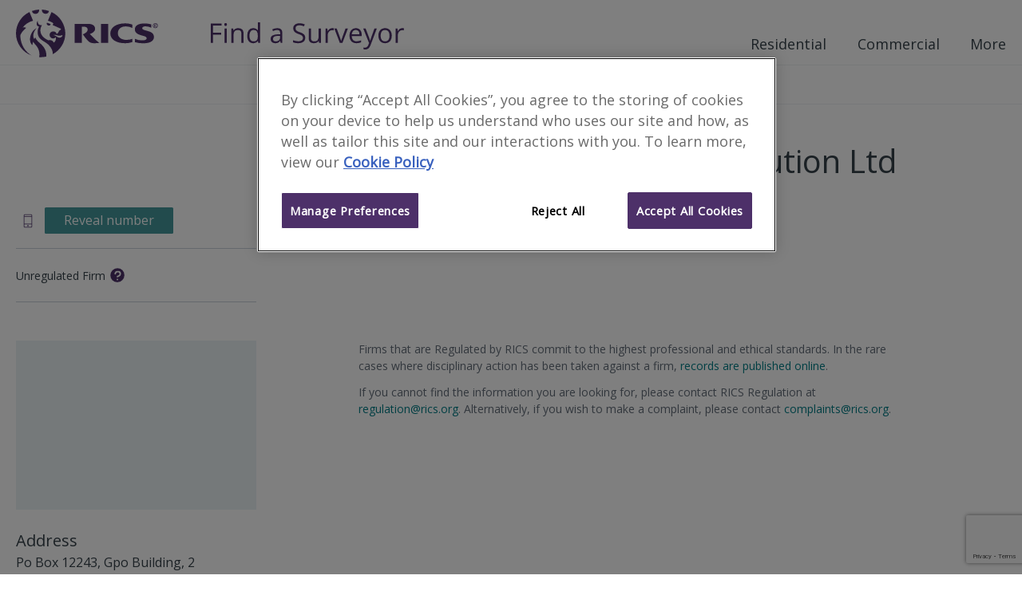

--- FILE ---
content_type: text/html; charset=utf-8
request_url: https://www.ricsfirms.com/office/052531/Developing-Construction-Solution-Ltd
body_size: 18888
content:

<!DOCTYPE html>
<html lang="en" xml:lang="en" xmlns="http://www.w3.org/1999/xhtml" class="no-js">
<head>
    <meta http-equiv="content-type" content="text/html; charset=utf-8" />
    <meta http-equiv="content-language" content="en">
    <meta name="viewport" content="width=device-width, initial-scale=1">
    <title>Developing Construction Solution Ltd - RICS Find a Surveyor</title>
    
     
<meta name="description" content="Developing Construction Solution Ltd. East central, hong kong surveyors." />
    <script type="application/ld+json">
      {
        "@context" : "http://schema.org",
        "@type" : "LocalBusiness",
        "name" : "Developing Construction Solution Ltd",
        "telephone" : "00 852 2813 6671",
        "address" : {
            "@type" : "PostalAddress",
            "streetAddress" : "Po Box 12243 Gpo Building",
            "addressLocality" : "East Central, Hong Kong",
            "addressRegion" : "Central &amp; Western",
            "postalCode" : "",
            "addressCountry" : "Hong Kong"
          }
      }
    </script>
    <meta property="og:title" content="Developing Construction Solution Ltd | RICSfirms.com" />
    <meta property="og:url" content="https://www.ricsfirms.com/office/052531/Developing-Construction-Solution-Ltd" />
    <meta property="og:type" content="business.business">
    <meta property="business:contact_data:street_address" content="Po Box 12243 Gpo Building">
    <meta property="business:contact_data:locality" content="East Central, Hong Kong">
    <meta property="business:contact_data:region" content="Central &amp; Western">
    <meta property="business:contact_data:postal_code">
    <meta property="business:contact_data:country_name" content="Hong Kong">
    <meta name="twitter:card" content="summary" />
    <meta name="twitter:site" content="find_a_surveyor" />
    <meta name="geo.position" content="22.28364;114.1594">
    <link rel="canonical" href="https://www.ricsfirms.com/office/052531/Developing-Construction-Solution-Ltd" />

    <link rel="stylesheet" href="/dist/css/style.css?v=.32_ak6ev1">
    <link rel="preload" as="image" href="/dist/icons/symbol/sprites.svg?v=.32_ak6ev1">
    <link href="https://fonts.googleapis.com/css?family=Open+Sans:wght@300;400;600" rel="stylesheet">
    <link rel="shortcut icon" href="/dist/img/favicon.ico">
        <!-- OneTrust Cookies consent -->
        <script type="text/javascript" src="https://cdn-ukwest.onetrust.com/consent/9406bb3d-09f9-4002-8730-e28031f7d7c0/OtAutoBlock.js"></script>
        <script src="https://cdn-ukwest.onetrust.com/scripttemplates/otSDKStub.js" type="text/javascript" charset="UTF-8" data-domain-script="9406bb3d-09f9-4002-8730-e28031f7d7c0"></script>
        <script type="text/javascript">function OptanonWrapper() { }</script>
        <!-- End OneTrust -->
        <!-- Google Tag Manager -->
    <script>
        (function (w, d, s, l, i) {
            w[l] = w[l] || []; w[l].push({
                'gtm.start':
                    new Date().getTime(), event: 'gtm.js'
            }); var f = d.getElementsByTagName(s)[0],
                j = d.createElement(s), dl = l != 'dataLayer' ? '&l=' + l : ''; j.async = true; j.src =
                    'https://www.googletagmanager.com/gtm.js?id=' + i + dl; f.parentNode.insertBefore(j, f);
        })(window, document, 'script', 'dataLayer', 'GTM-PN72QGD');
        var googletag = googletag || {};
        googletag.cmd = googletag.cmd || [];
        var init = [];
    </script>
    <script type="text/javascript" src="/dist/js/modernizr.js"></script>
</head>



<body class="template-officepage" data-doctype="officePage" data-title="Developing Construction Solution Ltd - RICS Find a Surveyor" data-section="offices" data-gpt-live="True" data-gpt-id="1218" data-gpt-name="offices">
    <!-- Google Tag Manager (noscript) -->
    <noscript>
        <iframe src="https://www.googletagmanager.com/ns.html?id=GTM-PN72QGD"
                height="0" width="0" style="display:none;visibility:hidden"></iframe>
    </noscript>
    <!-- End Google Tag Manager (noscript) -->
    <div class="site-content" id="site-wrapper">

<!-- site-header -->
<header class="site-header" role="banner">

    
    <div class="inner site-header__inner">
        <div class="site-header__content">
            <a class="site-header__home-link" href="/" title="RICS - Find a Surveyor" aria-label="RICS - Find a Surveyor">
                <svg class="brand site-header__brand--rics" viewBox="0 0 180 60" xmlns="http://www.w3.org/2000/svg">
    <title>RICS</title>
    <path class="brand__rics" d="M118.2 30c0 7.5 7.3 12.2 18.8 12.2a28.787 28.787 0 0 0 8.7-1.4v-4.1a19.63 19.63 0 0 1-7.6 1.3c-4.2 0-10.5-2-10.5-8.4 0-5 3.8-8.5 9.9-8.5a17.944 17.944 0 0 1 8.2 1.9v-4.2a24.388 24.388 0 0 0-9-1.5c-11 .1-18.5 4.9-18.5 12.7zm47.8-2.8c-3.7-1.2-7.9-1.7-7.9-3.9 0-1.7 2.4-2.3 4.3-2.3a17.4 17.4 0 0 1 7.2 1.8v-4.2a30.1 30.1 0 0 0-8.5-1.2c-7.8 0-12.2 2.7-12.2 7.4 0 3.8 3 5.9 6.5 7 4.3 1.4 8.3 1.8 8.3 4.2 0 2-3 2.6-5.2 2.6a20.074 20.074 0 0 1-9.4-1.9v4.2a38.626 38.626 0 0 0 10.2 1.4c11.2 0 13.5-4.8 13.5-7.8-.1-4-2.2-5.9-6.8-7.3zm-59.5 14.5h9V17.9h-9zM92.6 30.6c3.7-1.2 6.5-3.6 6.5-6.4 0-2.4-1-4.3-3.9-5.5-2.2-.9-5.5-.8-7.9-.8H73.4v23.8h9V21.4h2.1c3.4 0 5.3 1.2 5.3 3.7 0 3.9-6.1 5.9-6.1 5.9a83.28 83.28 0 0 0 6.1 7.8c2.6 2.6 4.5 3.4 8.1 3.4a41.164 41.164 0 0 0 6.6-.5c-3.5-2.1-10-8.9-11.9-11.1zM24.5 5.4A4.461 4.461 0 0 0 29 1a3.751 3.751 0 0 0-.1-1A32.733 32.733 0 0 0 20 1.8a4.623 4.623 0 0 0 4.5 3.6zm-19 26.7c2.2-5.4 7.4-9.2 7.4-9.2a6.75 6.75 0 0 0-4.5-.4 24.085 24.085 0 0 1 13-8.5L16.9 3.1A29.915 29.915 0 0 0 0 29.8a29.781 29.781 0 0 0 19.4 27.7C4.5 48.4 5.5 32.1 5.5 32.1zM37 5.3a4.527 4.527 0 0 0 4.4-3.5A34.335 34.335 0 0 0 32.5 0v1A4.378 4.378 0 0 0 37 5.3zm-7.9 36c-4.4-3.8-4.8-6.4-4.8-6.4a8.763 8.763 0 0 0-1.4 2.2c-4-6.7 3-13.9 3-13.9-7 3.5-8.6 11.6-8.3 14.9.4 4.7 2.9 6.5 2.9 6.5a18.12 18.12 0 0 1 1.1-4.3c2 3.9 6.4 5.9 7.6 13.2a12.365 12.365 0 0 1-.2 6.1c.7 0 1.3.1 2 .1a31.943 31.943 0 0 0 7-.8c.7-9.6-5.5-14.6-8.9-17.6zM44.5 3.1L40 14c2.6.6 7.4 2.7 6.7 4-.3.6-1.1 1.2-.7 1.4 3.4 1.5 6.8 3.1 10.2 4.6a.438.438 0 0 1 .2.6 4.888 4.888 0 0 1-2.4 1.9 6.094 6.094 0 0 1-3 4.2 4.411 4.411 0 0 0-4.3-3.3 4.407 4.407 0 1 0 .1 8.8 4.718 4.718 0 0 0 3.2-1.6 7.342 7.342 0 0 1-2.6 6.9 5.892 5.892 0 0 0-6.8-2.9C25 31.4 32.2 20 32.5 19.5a3.083 3.083 0 0 1-1 .1 4.14 4.14 0 0 1-4.2-4.1 3.653 3.653 0 0 1 .3-1.5 4.4 4.4 0 0 0-1.7 3.4 3.8 3.8 0 0 0 3 4 13.822 13.822 0 0 0-1.2 10.7c1.9 6.6 9 7.7 13.4 12.4 5.6 6 5 10.5 4.8 11.5a29.7 29.7 0 0 0 15.9-26.1A30.09 30.09 0 0 0 44.5 3.1zM57 34.4c-1.3 1-3.2 1.4-5.9-.5a11.494 11.494 0 0 0-4.5-2.1 9.288 9.288 0 0 1 4 .2 9.324 9.324 0 0 0 4.1.8 9.182 9.182 0 0 0 3.5-.9 2.588 2.588 0 0 1-1.2 2.5zM41.1 20.1a2.461 2.461 0 0 0 2.4-1.8s-1.1-.5-2.3-1a17.968 17.968 0 0 0-2.5-.8 2.6 2.6 0 0 0 2.4 3.6z" />
    <path class="brand__rics" d="M177.6 20.1a5.067 5.067 0 0 1-.2 1.3 3.592 3.592 0 0 1-.7 1 2.075 2.075 0 0 1-1 .6 5.019 5.019 0 0 1-1.2.2 4.3 4.3 0 0 1-1.2-.2 8.794 8.794 0 0 1-1-.6 1.7 1.7 0 0 1-.6-1 5.019 5.019 0 0 1-.2-1.2 5.067 5.067 0 0 1 .2-1.3 3.592 3.592 0 0 1 .7-1 2.075 2.075 0 0 1 1-.6 3.7 3.7 0 0 1 2.4 0 3.328 3.328 0 0 1 1 .6 3.592 3.592 0 0 1 .7 1c0 .3.1.7.1 1.2zm-.7 0a2.959 2.959 0 0 0-.2-1 2.1 2.1 0 0 0-1.3-1.3 2.125 2.125 0 0 0-1.8 0 3.508 3.508 0 0 0-.8.5 2.177 2.177 0 0 0-.5.8 3.553 3.553 0 0 0-.2 1 2.959 2.959 0 0 0 .2 1 2.177 2.177 0 0 0 .5.8 3.039 3.039 0 0 0 .7.5 2.959 2.959 0 0 0 1 .2 2.92 2.92 0 0 0 .9-.2 3.508 3.508 0 0 0 .8-.5 1.374 1.374 0 0 0 .5-.8 2.959 2.959 0 0 0 .2-1zm-3 1.7h-.6v-3.4h1.3a2 2 0 0 1 .9.2.984.984 0 0 1 .3.8.908.908 0 0 1-.3.7l-.6.3 1 1.5h-.6l-.9-1.5h-.5v1.4zm.7-1.9h.3a.367.367 0 0 0 .3-.1c.1 0 .1-.1.2-.2a.367.367 0 0 0 .1-.3c0-.1 0-.2-.1-.2 0-.1-.1-.1-.2-.1a.349.349 0 0 1-.2-.1h-1v1z" />
</svg>

<svg class="brand site-header__brand--fas" viewBox="0 0 426.475 60" xmlns="http://www.w3.org/2000/svg">
    <title>Find a Surveyor</title>
    <g id="svgGroup" fill-rule="evenodd" class="brand__rics">
    <path d="M 4.98 27.275 L 4.98 45.586 L 0 45.586 L 0 2.754 L 23.877 2.754 L 23.877 7.178 L 4.98 7.178 L 4.98 22.852 L 22.734 22.852 L 22.734 27.275 L 4.98 27.275 Z" id="0" vector-effect="non-scaling-stroke" />
    <path d="M 35.098 13.477 L 35.098 45.586 L 30.234 45.586 L 30.234 13.477 L 35.098 13.477 Z M 30.645 2.329 A 2.275 2.275 0 0 0 30.142 3.043 Q 29.824 3.736 29.824 4.775 A 5.742 5.742 0 0 0 29.849 5.325 Q 29.897 5.816 30.033 6.217 A 2.511 2.511 0 0 0 30.645 7.222 Q 31.465 8.027 32.695 8.027 A 2.837 2.837 0 0 0 34.717 7.222 Q 35.308 6.661 35.488 5.698 A 5.032 5.032 0 0 0 35.566 4.775 A 5.563 5.563 0 0 0 35.542 4.249 Q 35.497 3.769 35.364 3.376 A 2.456 2.456 0 0 0 34.717 2.344 A 2.865 2.865 0 0 0 32.695 1.553 Q 31.465 1.553 30.645 2.329 Z" id="1" vector-effect="non-scaling-stroke" />
    <path d="M 72.246 45.586 L 67.383 45.586 L 67.383 24.814 Q 67.383 22.312 66.657 20.619 A 5.785 5.785 0 0 0 65.596 18.955 Q 64.149 17.39 61.377 17.092 A 12.893 12.893 0 0 0 60 17.021 Q 56.681 17.021 54.531 18.204 A 6.857 6.857 0 0 0 52.617 19.746 A 7.95 7.95 0 0 0 51.235 22.162 Q 50.273 24.724 50.273 28.74 L 50.273 45.586 L 45.41 45.586 L 45.41 13.477 L 49.365 13.477 L 50.156 17.871 L 50.391 17.871 A 9.848 9.848 0 0 1 54.248 14.361 A 11.841 11.841 0 0 1 54.58 14.194 A 13.169 13.169 0 0 1 59.266 12.944 A 15.924 15.924 0 0 1 60.586 12.891 Q 66.387 12.891 69.316 15.688 Q 71.545 17.817 72.078 21.887 A 21.223 21.223 0 0 1 72.246 24.639 L 72.246 45.586 Z" id="2" vector-effect="non-scaling-stroke" />
    <path d="M 104.736 45.586 L 104.092 41.279 L 103.828 41.279 A 10.951 10.951 0 0 1 95.789 46.049 A 16.409 16.409 0 0 1 93.75 46.172 A 14.738 14.738 0 0 1 89.502 45.591 A 11.126 11.126 0 0 1 83.95 41.865 A 14.225 14.225 0 0 1 81.452 37.076 Q 80.449 33.868 80.449 29.619 Q 80.449 21.68 83.965 17.285 A 11.457 11.457 0 0 1 92.133 12.968 A 16.432 16.432 0 0 1 93.75 12.891 A 14.322 14.322 0 0 1 98.052 13.504 A 11.056 11.056 0 0 1 103.77 17.637 L 104.15 17.637 L 103.945 15.322 L 103.828 13.066 L 103.828 0 L 108.691 0 L 108.691 45.586 L 104.736 45.586 Z M 103.828 30.645 L 103.828 29.619 Q 103.828 22.793 101.558 19.878 A 7.103 7.103 0 0 0 97.966 17.463 Q 96.768 17.088 95.309 16.994 A 15.645 15.645 0 0 0 94.307 16.963 A 8.725 8.725 0 0 0 91.384 17.429 A 7.255 7.255 0 0 0 87.759 20.288 A 11.46 11.46 0 0 0 86.289 23.442 Q 85.488 26.077 85.488 29.678 A 26.877 26.877 0 0 0 85.687 33.065 Q 85.9 34.739 86.343 36.108 A 10.255 10.255 0 0 0 87.744 38.965 A 7.327 7.327 0 0 0 93.053 42.023 A 10.894 10.894 0 0 0 94.365 42.1 Q 97.548 42.1 99.612 40.993 A 6.544 6.544 0 0 0 101.587 39.39 A 8.055 8.055 0 0 0 102.908 37.012 Q 103.828 34.511 103.828 30.645 Z" id="3" vector-effect="non-scaling-stroke" />
    <path d="M 157.939 45.586 L 154.336 45.586 L 153.369 41.016 L 153.135 41.016 A 20.161 20.161 0 0 1 151.504 42.842 Q 149.921 44.397 148.345 45.103 A 11.215 11.215 0 0 1 146.028 45.834 Q 144.904 46.066 143.603 46.139 A 21.886 21.886 0 0 1 142.383 46.172 A 14.925 14.925 0 0 1 139.346 45.881 Q 137.49 45.496 136.064 44.597 A 8.375 8.375 0 0 1 134.897 43.711 A 7.994 7.994 0 0 1 132.486 39.495 A 12.237 12.237 0 0 1 132.187 36.709 A 8.415 8.415 0 0 1 136.974 28.767 Q 140.538 26.871 146.756 26.554 A 47.505 47.505 0 0 1 147.744 26.514 L 153.193 26.338 L 153.193 24.346 A 13.968 13.968 0 0 0 153.057 22.326 Q 152.723 20.046 151.567 18.765 A 4.937 4.937 0 0 0 149.545 17.446 Q 148.736 17.151 147.733 17.037 A 12.016 12.016 0 0 0 146.367 16.963 A 15.834 15.834 0 0 0 142.723 17.417 Q 141.051 17.813 139.232 18.554 A 32.57 32.57 0 0 0 137.285 19.424 L 135.791 15.703 A 22.423 22.423 0 0 1 140.119 13.924 A 25.523 25.523 0 0 1 140.991 13.682 A 22.522 22.522 0 0 1 146.66 12.949 A 20.54 20.54 0 0 1 149.789 13.171 Q 151.396 13.419 152.68 13.946 A 8.277 8.277 0 0 1 155.171 15.498 Q 157.342 17.497 157.81 21.387 A 19.136 19.136 0 0 1 157.939 23.672 L 157.939 45.586 Z M 153.076 32.695 L 153.076 29.795 L 148.213 30 A 35.709 35.709 0 0 0 145.36 30.207 Q 142.546 30.534 140.782 31.313 A 7.469 7.469 0 0 0 139.849 31.802 Q 137.285 33.398 137.285 36.768 A 6.95 6.95 0 0 0 137.457 38.362 Q 137.809 39.856 138.882 40.781 A 5.294 5.294 0 0 0 140.865 41.834 Q 141.65 42.067 142.59 42.133 A 10.938 10.938 0 0 0 143.35 42.158 Q 147.274 42.158 149.743 40.299 A 8.12 8.12 0 0 0 150.483 39.668 A 8.145 8.145 0 0 0 152.756 35.601 Q 153.076 34.271 153.076 32.695 Z" id="5" vector-effect="non-scaling-stroke" />
    <path d="M 181.494 44.209 L 181.494 39.404 A 29.607 29.607 0 0 0 185.62 40.787 A 34.699 34.699 0 0 0 187.236 41.162 A 30.211 30.211 0 0 0 193.389 41.807 A 20.999 20.999 0 0 0 196.129 41.64 Q 199.117 41.246 200.889 39.917 A 6.06 6.06 0 0 0 203.368 35.484 A 8.316 8.316 0 0 0 203.408 34.658 A 9.101 9.101 0 0 0 203.285 33.117 Q 203.139 32.264 202.817 31.569 A 4.956 4.956 0 0 0 202.515 31.011 A 6.046 6.046 0 0 0 201.547 29.851 Q 201.041 29.371 200.378 28.92 A 13.04 13.04 0 0 0 199.526 28.389 A 20.665 20.665 0 0 0 198.09 27.647 Q 196.614 26.949 194.505 26.157 A 85.259 85.259 0 0 0 193.154 25.664 A 34.231 34.231 0 0 1 189.829 24.287 Q 186.397 22.633 184.614 20.596 A 10.117 10.117 0 0 1 182.333 15.884 A 14.509 14.509 0 0 1 182.051 12.949 A 10.594 10.594 0 0 1 182.713 9.132 A 9.409 9.409 0 0 1 185.771 5.068 A 13.02 13.02 0 0 1 190.638 2.72 Q 192.889 2.139 195.615 2.139 A 30.432 30.432 0 0 1 203.556 3.148 A 27.032 27.032 0 0 1 207.363 4.482 L 205.811 8.818 A 29.364 29.364 0 0 0 200.098 7.049 A 23.853 23.853 0 0 0 195.498 6.592 A 14.862 14.862 0 0 0 193.089 6.775 Q 191.808 6.985 190.775 7.439 A 7.081 7.081 0 0 0 189.316 8.291 A 5.466 5.466 0 0 0 187.125 12.274 A 7.556 7.556 0 0 0 187.09 13.008 Q 187.09 14.75 187.592 15.999 A 5.164 5.164 0 0 0 187.91 16.655 A 5.851 5.851 0 0 0 188.844 17.854 Q 189.34 18.352 189.998 18.817 A 11.94 11.94 0 0 0 190.679 19.263 A 17.134 17.134 0 0 0 192.018 19.989 Q 193.396 20.668 195.374 21.418 A 69.882 69.882 0 0 0 196.641 21.885 A 46.751 46.751 0 0 1 200.011 23.225 Q 203.18 24.641 204.997 26.171 A 9.948 9.948 0 0 1 205.913 27.041 A 9.438 9.438 0 0 1 208.266 31.955 A 13.216 13.216 0 0 1 208.447 34.189 A 12.501 12.501 0 0 1 207.87 38.08 A 10.052 10.052 0 0 1 204.346 43.008 A 14.156 14.156 0 0 1 199.512 45.381 Q 196.729 46.172 193.213 46.172 A 47.591 47.591 0 0 1 188.898 45.99 Q 184.657 45.602 181.892 44.391 A 13.045 13.045 0 0 1 181.494 44.209 Z" id="7" vector-effect="non-scaling-stroke" />
    <path d="M 216.123 13.477 L 221.045 13.477 L 221.045 34.307 Q 221.045 36.809 221.771 38.502 A 5.785 5.785 0 0 0 222.832 40.166 Q 224.279 41.731 227.051 42.029 A 12.893 12.893 0 0 0 228.428 42.1 A 14.546 14.546 0 0 0 231.181 41.857 Q 232.716 41.56 233.895 40.902 A 6.817 6.817 0 0 0 235.796 39.346 Q 238.125 36.592 238.125 30.352 L 238.125 13.477 L 242.988 13.477 L 242.988 45.586 L 238.975 45.586 L 238.271 41.279 L 238.008 41.279 A 9.693 9.693 0 0 1 233.862 44.912 Q 231.211 46.172 227.813 46.172 A 19.728 19.728 0 0 1 224.593 45.927 Q 222.842 45.636 221.454 45.003 A 8.689 8.689 0 0 1 219.038 43.389 A 8.383 8.383 0 0 1 216.995 40.181 Q 216.123 37.831 216.123 34.482 L 216.123 13.477 Z" id="8" vector-effect="non-scaling-stroke" />
    <path d="M 271.787 13.242 L 271.113 17.754 A 21.434 21.434 0 0 0 269.572 17.469 Q 268.803 17.358 268.12 17.327 A 11.407 11.407 0 0 0 267.598 17.314 Q 263.701 17.314 260.933 20.479 A 11.106 11.106 0 0 0 258.253 26.714 A 14.762 14.762 0 0 0 258.164 28.359 L 258.164 45.586 L 253.301 45.586 L 253.301 13.477 L 257.314 13.477 L 257.871 19.424 L 258.105 19.424 A 16.423 16.423 0 0 1 259.942 16.8 A 12.545 12.545 0 0 1 262.412 14.59 A 9.695 9.695 0 0 1 267.949 12.891 A 22.327 22.327 0 0 1 269.948 12.976 A 16.295 16.295 0 0 1 271.787 13.242 Z" id="9" vector-effect="non-scaling-stroke" />
    <path d="M 290.508 45.586 L 284.824 45.586 L 272.637 13.477 L 277.852 13.477 L 284.766 32.52 A 287.47 287.47 0 0 1 285.698 35.218 Q 286.776 38.39 287.245 40.087 A 17.704 17.704 0 0 1 287.519 41.191 L 287.754 41.191 A 13.996 13.996 0 0 1 287.961 40.353 Q 288.451 38.572 289.79 34.761 A 528.466 528.466 0 0 1 290.744 32.075 Q 292.811 26.294 297.48 13.477 L 302.695 13.477 L 290.508 45.586 Z" id="10" vector-effect="non-scaling-stroke" />
    <path d="M 333.223 27.334 L 333.223 30.41 L 311.104 30.41 Q 311.25 36.064 313.96 38.994 A 8.837 8.837 0 0 0 318.6 41.608 A 13.389 13.389 0 0 0 321.592 41.924 A 25.686 25.686 0 0 0 331.212 40.018 A 29.434 29.434 0 0 0 331.846 39.756 L 331.846 44.092 A 29.196 29.196 0 0 1 329.185 45.097 A 22.327 22.327 0 0 1 326.968 45.688 Q 324.668 46.172 321.416 46.172 A 18.898 18.898 0 0 1 316.687 45.612 A 13.382 13.382 0 0 1 310.181 41.836 Q 306.302 37.75 306.078 30.673 A 27.78 27.78 0 0 1 306.064 29.795 Q 306.064 23.467 308.605 19.26 A 14.401 14.401 0 0 1 309.888 17.461 A 12.462 12.462 0 0 1 318.971 12.931 A 17.192 17.192 0 0 1 320.156 12.891 A 14.817 14.817 0 0 1 324.328 13.449 A 11.274 11.274 0 0 1 329.707 16.86 Q 333.223 20.83 333.223 27.334 Z M 311.221 26.455 L 328.008 26.455 A 16.572 16.572 0 0 0 327.808 23.791 Q 327.574 22.362 327.07 21.218 A 7.524 7.524 0 0 0 325.957 19.409 Q 323.906 16.963 320.098 16.963 A 9.587 9.587 0 0 0 317.328 17.344 A 7.406 7.406 0 0 0 313.931 19.482 A 9.607 9.607 0 0 0 312.02 22.705 Q 311.413 24.368 311.221 26.455 Z" id="11" vector-effect="non-scaling-stroke" />
    <path d="M 349.365 45.762 L 336.416 13.477 L 341.631 13.477 L 348.662 31.787 A 161.119 161.119 0 0 1 349.709 34.704 Q 351.112 38.741 351.531 40.829 A 15.737 15.737 0 0 1 351.533 40.84 L 351.768 40.84 A 27.567 27.567 0 0 1 352.01 39.96 Q 352.406 38.601 353.177 36.287 A 235.992 235.992 0 0 1 353.364 35.728 A 170.65 170.65 0 0 1 354.014 33.843 Q 355.844 28.616 361.318 13.477 L 366.533 13.477 L 352.734 50.039 A 30.713 30.713 0 0 1 351.421 53.049 Q 349.882 56.085 348.024 57.662 A 8.92 8.92 0 0 1 347.944 57.729 A 9.816 9.816 0 0 1 342.612 59.927 A 12.9 12.9 0 0 1 341.221 60 A 19.565 19.565 0 0 1 336.826 59.502 L 336.826 55.605 A 14.838 14.838 0 0 0 338.646 55.88 A 19.733 19.733 0 0 0 340.43 55.957 A 6.701 6.701 0 0 0 346.079 53.145 Q 346.952 51.98 347.578 50.332 L 349.365 45.762 Z" id="12" vector-effect="non-scaling-stroke" />
    <path d="M 395.508 41.763 A 13.567 13.567 0 0 0 397.123 39.543 Q 399.463 35.541 399.463 29.502 A 28.542 28.542 0 0 0 399.453 28.73 Q 399.38 26.056 398.801 23.787 A 15.143 15.143 0 0 0 395.493 17.373 A 12.731 12.731 0 0 0 389.583 13.561 A 16.342 16.342 0 0 0 384.785 12.891 A 18.889 18.889 0 0 0 381.392 13.182 A 12.864 12.864 0 0 0 373.887 17.271 Q 371.28 20.179 370.404 24.618 A 25.251 25.251 0 0 0 369.961 29.502 Q 369.961 34.57 371.777 38.35 A 15.985 15.985 0 0 0 372.131 39.043 A 13.166 13.166 0 0 0 376.934 44.15 A 13.542 13.542 0 0 0 380.042 45.533 A 15.617 15.617 0 0 0 384.58 46.172 A 18.885 18.885 0 0 0 387.878 45.896 A 12.966 12.966 0 0 0 395.508 41.763 Z M 375 29.502 A 24.628 24.628 0 0 0 375.234 33.02 Q 375.493 34.806 376.036 36.253 A 10.203 10.203 0 0 0 377.461 38.877 A 7.971 7.971 0 0 0 382.652 41.934 A 12.078 12.078 0 0 0 384.697 42.1 A 11.296 11.296 0 0 0 387.677 41.729 A 7.861 7.861 0 0 0 391.948 38.892 A 10.44 10.44 0 0 0 393.574 35.725 Q 394.052 34.262 394.261 32.476 A 25.617 25.617 0 0 0 394.424 29.502 A 24.266 24.266 0 0 0 394.194 26.044 Q 393.94 24.284 393.405 22.858 A 10.013 10.013 0 0 0 391.948 20.2 A 8 8 0 0 0 386.974 17.233 A 12.266 12.266 0 0 0 384.639 17.021 A 11.574 11.574 0 0 0 381.757 17.359 A 7.746 7.746 0 0 0 377.432 20.156 Q 375.681 22.413 375.191 26.263 A 25.699 25.699 0 0 0 375 29.502 Z" id="13" vector-effect="non-scaling-stroke" />
    <path d="M 426.475 13.242 L 425.801 17.754 A 21.434 21.434 0 0 0 424.259 17.469 Q 423.491 17.358 422.807 17.327 A 11.407 11.407 0 0 0 422.285 17.314 Q 418.389 17.314 415.62 20.479 A 11.106 11.106 0 0 0 412.941 26.714 A 14.762 14.762 0 0 0 412.852 28.359 L 412.852 45.586 L 407.988 45.586 L 407.988 13.477 L 412.002 13.477 L 412.559 19.424 L 412.793 19.424 A 16.423 16.423 0 0 1 414.629 16.8 A 12.545 12.545 0 0 1 417.1 14.59 A 9.695 9.695 0 0 1 422.637 12.891 A 22.327 22.327 0 0 1 424.636 12.976 A 16.295 16.295 0 0 1 426.475 13.242 Z" id="14" vector-effect="non-scaling-stroke" />
    </g>
</svg>
            </a>
            <div class="site-header__nav">
                <!-- Site Nav -->

<nav class="main-nav" role="navigation" aria-label="Main Navigation Menu">
    <button id="js-nav-toggle" class="main-nav__toggle" aria-label="Toggle navigation">
        <span class="main-nav__toggle-label">Menu</span>
        <span class="main-nav__tp"></span>
        <span class="main-nav__patty"></span>
        <span class="main-nav__bt"></span>
    </button>

    <ul class="main-nav__level0">
            <li class="js-section-link main-nav__section main-nav__section--has-dropdown ">
                <button class="js-child-toggle main-nav__sub-toggle btn btn--open" aria-label="Toggle sub-menu">
                    <svg class="main-nav__icon btn__icon icon">
                        <use xlink:href="/dist/icons/symbol/sprites.svg#chevron-down"></use>
                    </svg>
                </button>
                <a href="/residential/" class="main-nav__link" target="_self" rel="noopener noreferrer">Residential</a>
                    <div class="main-nav__wrapper">
                        <ul class="main-nav__level1">
                                <li class="main-nav__sub-section">
                                    <a href="/residential/moving-home/" class="main-nav__link" target="_self" rel="noopener noreferrer">Moving Home</a>
                                    <ul class="main-nav__level2">
                                            <li class="main-nav__topic">
                                                <a href="/residential/moving-home/buying/" class="main-nav__link" target="_self" rel="noopener noreferrer">Buying</a>
                                            </li>
                                            <li class="main-nav__topic">
                                                <a href="/residential/moving-home/selling/" class="main-nav__link" target="_self" rel="noopener noreferrer">Selling</a>
                                            </li>
                                            <li class="main-nav__topic">
                                                <a href="/residential/moving-home/surveys/" class="main-nav__link" target="_self" rel="noopener noreferrer">Surveys</a>
                                            </li>
                                            <li class="main-nav__topic">
                                                <a href="/residential/moving-home/finances/" class="main-nav__link" target="_self" rel="noopener noreferrer">Finances</a>
                                            </li>
                                            <li class="main-nav__topic">
                                                <a href="/residential/moving-home/renting/" class="main-nav__link" target="_self" rel="noopener noreferrer">Renting</a>
                                            </li>
                                    </ul>
                                </li>
                                <li class="main-nav__sub-section">
                                    <a href="/residential/improvements/" class="main-nav__link" target="_self" rel="noopener noreferrer">Improvements</a>
                                    <ul class="main-nav__level2">
                                            <li class="main-nav__topic">
                                                <a href="/residential/improvements/planning-process/" class="main-nav__link" target="_self" rel="noopener noreferrer">Planning Process</a>
                                            </li>
                                            <li class="main-nav__topic">
                                                <a href="/residential/improvements/extensions/" class="main-nav__link" target="_self" rel="noopener noreferrer">Extensions</a>
                                            </li>
                                            <li class="main-nav__topic">
                                                <a href="/residential/improvements/going-green/" class="main-nav__link" target="_self" rel="noopener noreferrer">Going Green</a>
                                            </li>
                                            <li class="main-nav__topic">
                                                <a href="/residential/improvements/self-build/" class="main-nav__link" target="_self" rel="noopener noreferrer">Self-build</a>
                                            </li>
                                    </ul>
                                </li>
                                <li class="main-nav__sub-section">
                                    <a href="/residential/maintenance/" class="main-nav__link" target="_self" rel="noopener noreferrer">Maintenance</a>
                                    <ul class="main-nav__level2">
                                            <li class="main-nav__topic">
                                                <a href="/residential/maintenance/exterior/" class="main-nav__link" target="_self" rel="noopener noreferrer">Exterior</a>
                                            </li>
                                            <li class="main-nav__topic">
                                                <a href="/residential/maintenance/interior/" class="main-nav__link" target="_self" rel="noopener noreferrer">Interior</a>
                                            </li>
                                            <li class="main-nav__topic">
                                                <a href="/residential/maintenance/structural/" class="main-nav__link" target="_self" rel="noopener noreferrer">Structural</a>
                                            </li>
                                            <li class="main-nav__topic">
                                                <a href="/residential/maintenance/fire-safety/" class="main-nav__link" target="_self" rel="noopener noreferrer">Fire Safety</a>
                                            </li>
                                    </ul>
                                </li>
                                <li class="main-nav__sub-section">
                                    <a href="/residential/legal-issues/" class="main-nav__link" target="_self" rel="noopener noreferrer">Legal Issues</a>
                                    <ul class="main-nav__level2">
                                            <li class="main-nav__topic">
                                                <a href="/residential/legal-issues/party-walls/" class="main-nav__link" target="_self" rel="noopener noreferrer">Party Walls</a>
                                            </li>
                                            <li class="main-nav__topic">
                                                <a href="/residential/legal-issues/boundaries/" class="main-nav__link" target="_self" rel="noopener noreferrer">Boundaries</a>
                                            </li>
                                            <li class="main-nav__topic">
                                                <a href="/residential/legal-issues/expert-witness/" class="main-nav__link" target="_self" rel="noopener noreferrer">Expert Witness</a>
                                            </li>
                                            <li class="main-nav__topic">
                                                <a href="/residential/legal-issues/compulsory-purchase/" class="main-nav__link" target="_self" rel="noopener noreferrer">Compulsory Purchase</a>
                                            </li>
                                    </ul>
                                </li>
                        </ul>
                    </div>
            </li>
            <li class="js-section-link main-nav__section main-nav__section--has-dropdown ">
                <button class="js-child-toggle main-nav__sub-toggle btn btn--open" aria-label="Toggle sub-menu">
                    <svg class="main-nav__icon btn__icon icon">
                        <use xlink:href="/dist/icons/symbol/sprites.svg#chevron-down"></use>
                    </svg>
                </button>
                <a href="/commercial/" class="main-nav__link" target="_self" rel="noopener noreferrer">Commercial</a>
                    <div class="main-nav__wrapper">
                        <ul class="main-nav__level1">
                                <li class="main-nav__sub-section">
                                    <a href="/commercial/business-premises/" class="main-nav__link" target="_self" rel="noopener noreferrer">Business Premises</a>
                                    <ul class="main-nav__level2">
                                            <li class="main-nav__topic">
                                                <a href="/commercial/business-premises/retail/" class="main-nav__link" target="_self" rel="noopener noreferrer">Retail</a>
                                            </li>
                                            <li class="main-nav__topic">
                                                <a href="/commercial/business-premises/offices/" class="main-nav__link" target="_self" rel="noopener noreferrer">Offices</a>
                                            </li>
                                            <li class="main-nav__topic">
                                                <a href="/commercial/business-premises/industrial/" class="main-nav__link" target="_self" rel="noopener noreferrer">Industrial</a>
                                            </li>
                                            <li class="main-nav__topic">
                                                <a href="/commercial/business-premises/public-buildings/" class="main-nav__link" target="_self" rel="noopener noreferrer">Public Buildings</a>
                                            </li>
                                    </ul>
                                </li>
                                <li class="main-nav__sub-section">
                                    <a href="/commercial/construction/" class="main-nav__link" target="_self" rel="noopener noreferrer">Construction</a>
                                    <ul class="main-nav__level2">
                                            <li class="main-nav__topic">
                                                <a href="/commercial/construction/quantity-surveying/" class="main-nav__link" target="_self" rel="noopener noreferrer">Quantity Surveying</a>
                                            </li>
                                            <li class="main-nav__topic">
                                                <a href="/commercial/construction/planning/" class="main-nav__link" target="_self" rel="noopener noreferrer">Planning</a>
                                            </li>
                                            <li class="main-nav__topic">
                                                <a href="/commercial/construction/building-information-modeling/" class="main-nav__link" target="_self" rel="noopener noreferrer">Building Information Modeling</a>
                                            </li>
                                            <li class="main-nav__topic">
                                                <a href="/commercial/construction/risk-management/" class="main-nav__link" target="_self" rel="noopener noreferrer">Risk Management</a>
                                            </li>
                                            <li class="main-nav__topic">
                                                <a href="/commercial/construction/utilities-infrastructure/" class="main-nav__link" target="_self" rel="noopener noreferrer">Utilities &amp; Infrastructure</a>
                                            </li>
                                    </ul>
                                </li>
                                <li class="main-nav__sub-section">
                                    <a href="/commercial/property-management/" class="main-nav__link" target="_self" rel="noopener noreferrer">Property Management</a>
                                    <ul class="main-nav__level2">
                                            <li class="main-nav__topic">
                                                <a href="/commercial/property-management/facilities-management/" class="main-nav__link" target="_self" rel="noopener noreferrer">Facilities Management</a>
                                            </li>
                                            <li class="main-nav__topic">
                                                <a href="/commercial/property-management/estate-block-management/" class="main-nav__link" target="_self" rel="noopener noreferrer">Estate &amp; Block Management</a>
                                            </li>
                                            <li class="main-nav__topic">
                                                <a href="/commercial/property-management/health-safety/" class="main-nav__link" target="_self" rel="noopener noreferrer">Health &amp; Safety</a>
                                            </li>
                                            <li class="main-nav__topic">
                                                <a href="/commercial/property-management/maintenance/" class="main-nav__link" target="_self" rel="noopener noreferrer">Maintenance</a>
                                            </li>
                                            <li class="main-nav__topic">
                                                <a href="/commercial/property-management/social-housing/" class="main-nav__link" target="_self" rel="noopener noreferrer">Social Housing</a>
                                            </li>
                                    </ul>
                                </li>
                                <li class="main-nav__sub-section">
                                    <a href="/commercial/legal-financial/" class="main-nav__link" target="_self" rel="noopener noreferrer">Legal &amp; Financial</a>
                                    <ul class="main-nav__level2">
                                            <li class="main-nav__topic">
                                                <a href="/commercial/legal-financial/taxation/" class="main-nav__link" target="_self" rel="noopener noreferrer">Taxation</a>
                                            </li>
                                            <li class="main-nav__topic">
                                                <a href="/commercial/legal-financial/property-insurance/" class="main-nav__link" target="_self" rel="noopener noreferrer">Property Insurance</a>
                                            </li>
                                            <li class="main-nav__topic">
                                                <a href="/commercial/legal-financial/leases/" class="main-nav__link" target="_self" rel="noopener noreferrer">Leases</a>
                                            </li>
                                            <li class="main-nav__topic">
                                                <a href="/commercial/legal-financial/dispute-resolution/" class="main-nav__link" target="_self" rel="noopener noreferrer">Dispute Resolution</a>
                                            </li>
                                            <li class="main-nav__topic">
                                                <a href="/commercial/legal-financial/antiques-art/" class="main-nav__link" target="_self" rel="noopener noreferrer">Antiques &amp; Art</a>
                                            </li>
                                    </ul>
                                </li>
                                <li class="main-nav__sub-section">
                                    <a href="/commercial/land/" class="main-nav__link" target="_self" rel="noopener noreferrer">Land</a>
                                    <ul class="main-nav__level2">
                                            <li class="main-nav__topic">
                                                <a href="/commercial/land/land-surveys/" class="main-nav__link" target="_self" rel="noopener noreferrer">Land Surveys</a>
                                            </li>
                                            <li class="main-nav__topic">
                                                <a href="/commercial/land/minerals-waste/" class="main-nav__link" target="_self" rel="noopener noreferrer">Minerals &amp; Waste</a>
                                            </li>
                                            <li class="main-nav__topic">
                                                <a href="/commercial/land/rural/" class="main-nav__link" target="_self" rel="noopener noreferrer">Rural</a>
                                            </li>
                                            <li class="main-nav__topic">
                                                <a href="/commercial/land/contaminated-land/" class="main-nav__link" target="_self" rel="noopener noreferrer">Contaminated Land</a>
                                            </li>
                                            <li class="main-nav__topic">
                                                <a href="/commercial/land/environmental-reports/" class="main-nav__link" target="_self" rel="noopener noreferrer">Environmental Reports</a>
                                            </li>
                                    </ul>
                                </li>
                        </ul>
                    </div>
            </li>
        
            <li class="js-section-link main-nav__section main-nav__section--has-dropdown">
                <button class="js-child-toggle main-nav__sub-toggle btn btn--open" aria-label="Toggle sub-menu">
                    <svg class="main-nav__icon btn__icon icon">
                        <use xlink:href="/dist/icons/symbol/sprites.svg#chevron-down"></use>
                    </svg>

                </button>
                <a href="#" class="main-nav__link main-nav__link--more">More</a>

                <div class="main-nav__wrapper">
                    <ul class="main-nav__level1">
                        <li class="main-nav__sub-section main-nav__sub-section--wide">
                            <a href="/international-search/" class="main-nav__global-ad global-ad">
                                <span class="global-ad__title">International Search</span>
                                <span class="global-ad__description">You can find RICS surveyors in over 150 countries.</span>
                                <div class="global-ad__link">
                                    <svg class="icon global-ad__icon">
                                        <use xlink:href="/dist/icons/symbol/sprites.svg#circle-right"></use>
                                    </svg>
                                    <span class="global-ad__link-text">Find surveyors</span>
                                </div>
                            </a>
                        </li>
                        <li class="main-nav__sub-section">
                            <span class="main-nav__link">RICS Advice</span>
                            <ul class="main-nav__level2">
                                <li class="main-nav__topic">
                                    <a href="/accreditations/" class="main-nav__link">Accreditations</a>
                                </li>
                                <li class="main-nav__topic">
                                    <a href="/rics-guides-and-factsheets/" class="main-nav__link">RICS Guides and Factsheets</a>
                                </li>
                                <li class="main-nav__topic">
                                    <a href="/helplines/" class="main-nav__link">RICS Helpline Scheme</a>
                                </li>
                                <li class="main-nav__topic">
                                    <a href="/glossary/" class="main-nav__link">Glossary</a>
                                </li>
                            </ul>
                        </li>
                        <li class="main-nav__sub-section">
                            <span class="main-nav__link">Surveying Firms</span>
                            <ul class="main-nav__level2">
                                <li class="main-nav__topic">
                                    <a href="/faq/" class="main-nav__link">FAQ about your listing</a>
                                </li>
                                <li class="main-nav__topic">
                                    <a href="/advertise-with-us/" class="main-nav__link">Advertise with us</a>
                                </li>
                                <li class="main-nav__topic">
                                    <a href="/terms-and-conditions/" class="main-nav__link">Small print</a>
                                </li>
                            </ul>
                        </li>
                        <li class="main-nav__sub-section">
                            <span class="main-nav__link">Find a Surveyor</span>
                            <ul class="main-nav__level2">
                                <li class="main-nav__topic">
                                    <a href="/surveyors/" class="main-nav__link">Surveyor listings</a>
                                </li>
                                <li class="main-nav__topic">
                                    <a href="/about-us/" class="main-nav__link">About us</a>
                                </li>
                                <li class="main-nav__topic">
                                    <a href="/contact-Us/" class="main-nav__link last-menu-link">Contact us</a>
                                </li>
                            </ul>
                        </li>
                    </ul>
                </div>

            </li>
    </ul>
</nav>

            </div>
        </div>
    </div>
</header>
<!-- /site-header -->

        <main role="main">
            

<!-- Header -->
<div class="page-header page-header--office page-header--office-Standard">
<div class="advert advert--banner" id="Office-profile__leaderboard-top" name=""></div>
</div>

<div class="office inner grid">
        <!-- Office title -->
        <h1 class="office__title grid__col grid__col--md-16 grid__push--md-8">Developing Construction Solution Ltd</h1>

    <!-- Office information -->
    <div class="office__content grid__col grid__col--md-16">





    <section class="office__info">












            </section>


<div class="advert advert--banner" id="Office-profile__leaderboard-bottom" name=""></div>

    </div>

    <!-- Sidebar content -->
    <!-- Contact details and RICS regulated -->
    <div id="office-contact" class="office__details office-details grid__col grid__col--md-7 grid__col--lg-6" data-office="052531" data-firmname="Developing Construction Solution Ltd">
            <div class="office-details__contact">
                    <div class="office-details__item">

                    <a id="tel-reveal" class="office-details__tel" href="tel:00 852 2813 6671">
                    <svg class="office-details__icon office-details__icon-mobile">
                        <use xlink:href="/dist/icons/symbol/sprites.svg#mobile"></use>
                    </svg>
                        <span class="office-details__content office-details__reveal btn active" data-track="telephone">Reveal number</span>
                        <span class="office-details__content office-details__number">00 852 2813 6671</span>
                        <span class="office-details__action">Call</span>
                    </a>
                    </div>
                                            </div>
        <div class="office-details__item office-details__regulated">
                <span class="office-details__content">Unregulated Firm</span>
            <div class="tooltip tooltip--office">
                <svg class="tooltip__icon tooltip__icon--lg">
                    <use xlink:href="/dist/icons/symbol/sprites.svg#question"></use>
                </svg>
                <div class="tooltip__content">
                    Firms that come under RICS regulation are easy to spot as they use the words 'Regulated by RICS' on their letterhead and other communication materials. Regulated firms must follow the RICS Rules of Conduct for Firms and are held to a higher standard in areas such as staff training, professional indemnity insurance, complaints handling and security of clients' money.
                </div>
            </div>
        </div>

    </div>

    <!-- Location -->
    <div class="office__location grid__col grid__col--md-7 grid__col--lg-6">
        


    <div class="office__map">
        <div  style="background-image:url('https://maps.googleapis.com/maps/api/staticmap?size=480x212&zoom=10&markers=color:0x00D3C2%7C22.28364,114.1594&key=AIzaSyAltqscwQtmq5yEKEPDCAQj67E8wTWTEF0&style=feature:administrative|element:labels.text.fill|color:0x6195a0&amp;style=feature:administrative.province|element:geometry.stroke|visibility:off&amp;style=feature:landscape|element:geometry|lightness:0|saturation:0|color:0xf5f5f2|gamma:1&amp;style=feature:landscape.man_made|element:all|lightness:-3|gamma:1.00&amp;style=feature:landscape.natural.terrain|element:all|visibility:off&amp;style=feature:poi|element:all|visibility:off&amp;style=feature:poi.park|element:geometry.fill|color:0xbae5ce|visibility:on&amp;style=feature:road|element:all|saturation:-100|lightness:45|visibility:simplified&amp;style=feature:road.highway|element:all|visibility:simplified&amp;style=feature:road.highway|element:geometry.fill|color:0xc7bed1|visibility:simplified&amp;style=feature:road.highway|element:labels.text|visibility:off&amp;style=feature:road.highway|element:labels.icon|visibility:off&amp;style=feature:road.arterial|element:labels.text.fill|color:0x787878&amp;style=feature:road.arterial|element:labels.icon|visibility:off&amp;style=feature:transit|element:all|visibility:simplified&amp;style=feature:transit.station.airport|element:labels.icon|hue:0x0a00ff|saturation:-77|gamma:0.57|lightness:0&amp;style=feature:transit.station.rail|element:labels.text.fill|color:0x43321e&amp;style=feature:transit.station.rail|element:labels.icon|hue:0xff6c00|lightness:4|gamma:0.75|saturation:-68&amp;style=feature:water|element:all|color:0xeaf6f8|visibility:on&amp;style=feature:water|element:geometry.fill|color:0xc7eced&amp;style=feature:water|element:labels.text.fill|lightness:-49|saturation:-53|gamma:0.79')"></div>
    </div>

        <div class="office__address">
            <h3 class="office__address-title">Address</h3>
            Po Box 12243, Gpo Building, 2 Connaught Place, East Central, Hong Kong, Central &amp; Western
        </div>
    </div>


    <!-- Small print -->
    <div class="office__small-print-wrapper grid__col grid__col--md-16 float--right">
        <div class="office__small-print">
            <p>Firms that are Regulated by RICS commit to the highest professional and ethical standards. In the rare cases where disciplinary action has been taken against a firm, <a href="https://www.rics.org/uk/upholding-professional-standards/regulation/how-we-regulate/disciplinary-process/panel-hearings/" target="rics">records are published online</a>.</p>
            <p>If you cannot find the information you are looking for, please contact RICS Regulation at <a href="mailto:regulation@rics.org?Subject=Query%20from%20Find%20a%20Surveyor">regulation@rics.org</a>. Alternatively, if you wish to make a complaint, please contact <a href="mailto:complaints@rics.org?Subject=Query%20from%20Find%20a%20Surveyor">complaints@rics.org</a>.</p>
        </div>
    </div>
</div>

        </main>

        

<!-- site-footer -->
<footer class="site-footer">
    <div class="inner inner--xs-t1 grid">
        <div class="grid__col grid__col--xs-24 grid__col--md-8">
            <div class="site-footer__brand">
                <svg class="brand site-footer__brand--rics" viewBox="0 0 180 60" xmlns="http://www.w3.org/2000/svg">
    <title>RICS</title>
    <path class="brand__rics" d="M118.2 30c0 7.5 7.3 12.2 18.8 12.2a28.787 28.787 0 0 0 8.7-1.4v-4.1a19.63 19.63 0 0 1-7.6 1.3c-4.2 0-10.5-2-10.5-8.4 0-5 3.8-8.5 9.9-8.5a17.944 17.944 0 0 1 8.2 1.9v-4.2a24.388 24.388 0 0 0-9-1.5c-11 .1-18.5 4.9-18.5 12.7zm47.8-2.8c-3.7-1.2-7.9-1.7-7.9-3.9 0-1.7 2.4-2.3 4.3-2.3a17.4 17.4 0 0 1 7.2 1.8v-4.2a30.1 30.1 0 0 0-8.5-1.2c-7.8 0-12.2 2.7-12.2 7.4 0 3.8 3 5.9 6.5 7 4.3 1.4 8.3 1.8 8.3 4.2 0 2-3 2.6-5.2 2.6a20.074 20.074 0 0 1-9.4-1.9v4.2a38.626 38.626 0 0 0 10.2 1.4c11.2 0 13.5-4.8 13.5-7.8-.1-4-2.2-5.9-6.8-7.3zm-59.5 14.5h9V17.9h-9zM92.6 30.6c3.7-1.2 6.5-3.6 6.5-6.4 0-2.4-1-4.3-3.9-5.5-2.2-.9-5.5-.8-7.9-.8H73.4v23.8h9V21.4h2.1c3.4 0 5.3 1.2 5.3 3.7 0 3.9-6.1 5.9-6.1 5.9a83.28 83.28 0 0 0 6.1 7.8c2.6 2.6 4.5 3.4 8.1 3.4a41.164 41.164 0 0 0 6.6-.5c-3.5-2.1-10-8.9-11.9-11.1zM24.5 5.4A4.461 4.461 0 0 0 29 1a3.751 3.751 0 0 0-.1-1A32.733 32.733 0 0 0 20 1.8a4.623 4.623 0 0 0 4.5 3.6zm-19 26.7c2.2-5.4 7.4-9.2 7.4-9.2a6.75 6.75 0 0 0-4.5-.4 24.085 24.085 0 0 1 13-8.5L16.9 3.1A29.915 29.915 0 0 0 0 29.8a29.781 29.781 0 0 0 19.4 27.7C4.5 48.4 5.5 32.1 5.5 32.1zM37 5.3a4.527 4.527 0 0 0 4.4-3.5A34.335 34.335 0 0 0 32.5 0v1A4.378 4.378 0 0 0 37 5.3zm-7.9 36c-4.4-3.8-4.8-6.4-4.8-6.4a8.763 8.763 0 0 0-1.4 2.2c-4-6.7 3-13.9 3-13.9-7 3.5-8.6 11.6-8.3 14.9.4 4.7 2.9 6.5 2.9 6.5a18.12 18.12 0 0 1 1.1-4.3c2 3.9 6.4 5.9 7.6 13.2a12.365 12.365 0 0 1-.2 6.1c.7 0 1.3.1 2 .1a31.943 31.943 0 0 0 7-.8c.7-9.6-5.5-14.6-8.9-17.6zM44.5 3.1L40 14c2.6.6 7.4 2.7 6.7 4-.3.6-1.1 1.2-.7 1.4 3.4 1.5 6.8 3.1 10.2 4.6a.438.438 0 0 1 .2.6 4.888 4.888 0 0 1-2.4 1.9 6.094 6.094 0 0 1-3 4.2 4.411 4.411 0 0 0-4.3-3.3 4.407 4.407 0 1 0 .1 8.8 4.718 4.718 0 0 0 3.2-1.6 7.342 7.342 0 0 1-2.6 6.9 5.892 5.892 0 0 0-6.8-2.9C25 31.4 32.2 20 32.5 19.5a3.083 3.083 0 0 1-1 .1 4.14 4.14 0 0 1-4.2-4.1 3.653 3.653 0 0 1 .3-1.5 4.4 4.4 0 0 0-1.7 3.4 3.8 3.8 0 0 0 3 4 13.822 13.822 0 0 0-1.2 10.7c1.9 6.6 9 7.7 13.4 12.4 5.6 6 5 10.5 4.8 11.5a29.7 29.7 0 0 0 15.9-26.1A30.09 30.09 0 0 0 44.5 3.1zM57 34.4c-1.3 1-3.2 1.4-5.9-.5a11.494 11.494 0 0 0-4.5-2.1 9.288 9.288 0 0 1 4 .2 9.324 9.324 0 0 0 4.1.8 9.182 9.182 0 0 0 3.5-.9 2.588 2.588 0 0 1-1.2 2.5zM41.1 20.1a2.461 2.461 0 0 0 2.4-1.8s-1.1-.5-2.3-1a17.968 17.968 0 0 0-2.5-.8 2.6 2.6 0 0 0 2.4 3.6z" />
    <path class="brand__rics" d="M177.6 20.1a5.067 5.067 0 0 1-.2 1.3 3.592 3.592 0 0 1-.7 1 2.075 2.075 0 0 1-1 .6 5.019 5.019 0 0 1-1.2.2 4.3 4.3 0 0 1-1.2-.2 8.794 8.794 0 0 1-1-.6 1.7 1.7 0 0 1-.6-1 5.019 5.019 0 0 1-.2-1.2 5.067 5.067 0 0 1 .2-1.3 3.592 3.592 0 0 1 .7-1 2.075 2.075 0 0 1 1-.6 3.7 3.7 0 0 1 2.4 0 3.328 3.328 0 0 1 1 .6 3.592 3.592 0 0 1 .7 1c0 .3.1.7.1 1.2zm-.7 0a2.959 2.959 0 0 0-.2-1 2.1 2.1 0 0 0-1.3-1.3 2.125 2.125 0 0 0-1.8 0 3.508 3.508 0 0 0-.8.5 2.177 2.177 0 0 0-.5.8 3.553 3.553 0 0 0-.2 1 2.959 2.959 0 0 0 .2 1 2.177 2.177 0 0 0 .5.8 3.039 3.039 0 0 0 .7.5 2.959 2.959 0 0 0 1 .2 2.92 2.92 0 0 0 .9-.2 3.508 3.508 0 0 0 .8-.5 1.374 1.374 0 0 0 .5-.8 2.959 2.959 0 0 0 .2-1zm-3 1.7h-.6v-3.4h1.3a2 2 0 0 1 .9.2.984.984 0 0 1 .3.8.908.908 0 0 1-.3.7l-.6.3 1 1.5h-.6l-.9-1.5h-.5v1.4zm.7-1.9h.3a.367.367 0 0 0 .3-.1c.1 0 .1-.1.2-.2a.367.367 0 0 0 .1-.3c0-.1 0-.2-.1-.2 0-.1-.1-.1-.2-.1a.349.349 0 0 1-.2-.1h-1v1z" />
</svg>

<svg class="brand site-footer__brand--fas" viewBox="0 0 426.475 60" xmlns="http://www.w3.org/2000/svg">
    <title>Find a Surveyor</title>
    <g id="svgGroup" fill-rule="evenodd" class="brand__rics">
    <path d="M 4.98 27.275 L 4.98 45.586 L 0 45.586 L 0 2.754 L 23.877 2.754 L 23.877 7.178 L 4.98 7.178 L 4.98 22.852 L 22.734 22.852 L 22.734 27.275 L 4.98 27.275 Z" id="0" vector-effect="non-scaling-stroke" />
    <path d="M 35.098 13.477 L 35.098 45.586 L 30.234 45.586 L 30.234 13.477 L 35.098 13.477 Z M 30.645 2.329 A 2.275 2.275 0 0 0 30.142 3.043 Q 29.824 3.736 29.824 4.775 A 5.742 5.742 0 0 0 29.849 5.325 Q 29.897 5.816 30.033 6.217 A 2.511 2.511 0 0 0 30.645 7.222 Q 31.465 8.027 32.695 8.027 A 2.837 2.837 0 0 0 34.717 7.222 Q 35.308 6.661 35.488 5.698 A 5.032 5.032 0 0 0 35.566 4.775 A 5.563 5.563 0 0 0 35.542 4.249 Q 35.497 3.769 35.364 3.376 A 2.456 2.456 0 0 0 34.717 2.344 A 2.865 2.865 0 0 0 32.695 1.553 Q 31.465 1.553 30.645 2.329 Z" id="1" vector-effect="non-scaling-stroke" />
    <path d="M 72.246 45.586 L 67.383 45.586 L 67.383 24.814 Q 67.383 22.312 66.657 20.619 A 5.785 5.785 0 0 0 65.596 18.955 Q 64.149 17.39 61.377 17.092 A 12.893 12.893 0 0 0 60 17.021 Q 56.681 17.021 54.531 18.204 A 6.857 6.857 0 0 0 52.617 19.746 A 7.95 7.95 0 0 0 51.235 22.162 Q 50.273 24.724 50.273 28.74 L 50.273 45.586 L 45.41 45.586 L 45.41 13.477 L 49.365 13.477 L 50.156 17.871 L 50.391 17.871 A 9.848 9.848 0 0 1 54.248 14.361 A 11.841 11.841 0 0 1 54.58 14.194 A 13.169 13.169 0 0 1 59.266 12.944 A 15.924 15.924 0 0 1 60.586 12.891 Q 66.387 12.891 69.316 15.688 Q 71.545 17.817 72.078 21.887 A 21.223 21.223 0 0 1 72.246 24.639 L 72.246 45.586 Z" id="2" vector-effect="non-scaling-stroke" />
    <path d="M 104.736 45.586 L 104.092 41.279 L 103.828 41.279 A 10.951 10.951 0 0 1 95.789 46.049 A 16.409 16.409 0 0 1 93.75 46.172 A 14.738 14.738 0 0 1 89.502 45.591 A 11.126 11.126 0 0 1 83.95 41.865 A 14.225 14.225 0 0 1 81.452 37.076 Q 80.449 33.868 80.449 29.619 Q 80.449 21.68 83.965 17.285 A 11.457 11.457 0 0 1 92.133 12.968 A 16.432 16.432 0 0 1 93.75 12.891 A 14.322 14.322 0 0 1 98.052 13.504 A 11.056 11.056 0 0 1 103.77 17.637 L 104.15 17.637 L 103.945 15.322 L 103.828 13.066 L 103.828 0 L 108.691 0 L 108.691 45.586 L 104.736 45.586 Z M 103.828 30.645 L 103.828 29.619 Q 103.828 22.793 101.558 19.878 A 7.103 7.103 0 0 0 97.966 17.463 Q 96.768 17.088 95.309 16.994 A 15.645 15.645 0 0 0 94.307 16.963 A 8.725 8.725 0 0 0 91.384 17.429 A 7.255 7.255 0 0 0 87.759 20.288 A 11.46 11.46 0 0 0 86.289 23.442 Q 85.488 26.077 85.488 29.678 A 26.877 26.877 0 0 0 85.687 33.065 Q 85.9 34.739 86.343 36.108 A 10.255 10.255 0 0 0 87.744 38.965 A 7.327 7.327 0 0 0 93.053 42.023 A 10.894 10.894 0 0 0 94.365 42.1 Q 97.548 42.1 99.612 40.993 A 6.544 6.544 0 0 0 101.587 39.39 A 8.055 8.055 0 0 0 102.908 37.012 Q 103.828 34.511 103.828 30.645 Z" id="3" vector-effect="non-scaling-stroke" />
    <path d="M 157.939 45.586 L 154.336 45.586 L 153.369 41.016 L 153.135 41.016 A 20.161 20.161 0 0 1 151.504 42.842 Q 149.921 44.397 148.345 45.103 A 11.215 11.215 0 0 1 146.028 45.834 Q 144.904 46.066 143.603 46.139 A 21.886 21.886 0 0 1 142.383 46.172 A 14.925 14.925 0 0 1 139.346 45.881 Q 137.49 45.496 136.064 44.597 A 8.375 8.375 0 0 1 134.897 43.711 A 7.994 7.994 0 0 1 132.486 39.495 A 12.237 12.237 0 0 1 132.187 36.709 A 8.415 8.415 0 0 1 136.974 28.767 Q 140.538 26.871 146.756 26.554 A 47.505 47.505 0 0 1 147.744 26.514 L 153.193 26.338 L 153.193 24.346 A 13.968 13.968 0 0 0 153.057 22.326 Q 152.723 20.046 151.567 18.765 A 4.937 4.937 0 0 0 149.545 17.446 Q 148.736 17.151 147.733 17.037 A 12.016 12.016 0 0 0 146.367 16.963 A 15.834 15.834 0 0 0 142.723 17.417 Q 141.051 17.813 139.232 18.554 A 32.57 32.57 0 0 0 137.285 19.424 L 135.791 15.703 A 22.423 22.423 0 0 1 140.119 13.924 A 25.523 25.523 0 0 1 140.991 13.682 A 22.522 22.522 0 0 1 146.66 12.949 A 20.54 20.54 0 0 1 149.789 13.171 Q 151.396 13.419 152.68 13.946 A 8.277 8.277 0 0 1 155.171 15.498 Q 157.342 17.497 157.81 21.387 A 19.136 19.136 0 0 1 157.939 23.672 L 157.939 45.586 Z M 153.076 32.695 L 153.076 29.795 L 148.213 30 A 35.709 35.709 0 0 0 145.36 30.207 Q 142.546 30.534 140.782 31.313 A 7.469 7.469 0 0 0 139.849 31.802 Q 137.285 33.398 137.285 36.768 A 6.95 6.95 0 0 0 137.457 38.362 Q 137.809 39.856 138.882 40.781 A 5.294 5.294 0 0 0 140.865 41.834 Q 141.65 42.067 142.59 42.133 A 10.938 10.938 0 0 0 143.35 42.158 Q 147.274 42.158 149.743 40.299 A 8.12 8.12 0 0 0 150.483 39.668 A 8.145 8.145 0 0 0 152.756 35.601 Q 153.076 34.271 153.076 32.695 Z" id="5" vector-effect="non-scaling-stroke" />
    <path d="M 181.494 44.209 L 181.494 39.404 A 29.607 29.607 0 0 0 185.62 40.787 A 34.699 34.699 0 0 0 187.236 41.162 A 30.211 30.211 0 0 0 193.389 41.807 A 20.999 20.999 0 0 0 196.129 41.64 Q 199.117 41.246 200.889 39.917 A 6.06 6.06 0 0 0 203.368 35.484 A 8.316 8.316 0 0 0 203.408 34.658 A 9.101 9.101 0 0 0 203.285 33.117 Q 203.139 32.264 202.817 31.569 A 4.956 4.956 0 0 0 202.515 31.011 A 6.046 6.046 0 0 0 201.547 29.851 Q 201.041 29.371 200.378 28.92 A 13.04 13.04 0 0 0 199.526 28.389 A 20.665 20.665 0 0 0 198.09 27.647 Q 196.614 26.949 194.505 26.157 A 85.259 85.259 0 0 0 193.154 25.664 A 34.231 34.231 0 0 1 189.829 24.287 Q 186.397 22.633 184.614 20.596 A 10.117 10.117 0 0 1 182.333 15.884 A 14.509 14.509 0 0 1 182.051 12.949 A 10.594 10.594 0 0 1 182.713 9.132 A 9.409 9.409 0 0 1 185.771 5.068 A 13.02 13.02 0 0 1 190.638 2.72 Q 192.889 2.139 195.615 2.139 A 30.432 30.432 0 0 1 203.556 3.148 A 27.032 27.032 0 0 1 207.363 4.482 L 205.811 8.818 A 29.364 29.364 0 0 0 200.098 7.049 A 23.853 23.853 0 0 0 195.498 6.592 A 14.862 14.862 0 0 0 193.089 6.775 Q 191.808 6.985 190.775 7.439 A 7.081 7.081 0 0 0 189.316 8.291 A 5.466 5.466 0 0 0 187.125 12.274 A 7.556 7.556 0 0 0 187.09 13.008 Q 187.09 14.75 187.592 15.999 A 5.164 5.164 0 0 0 187.91 16.655 A 5.851 5.851 0 0 0 188.844 17.854 Q 189.34 18.352 189.998 18.817 A 11.94 11.94 0 0 0 190.679 19.263 A 17.134 17.134 0 0 0 192.018 19.989 Q 193.396 20.668 195.374 21.418 A 69.882 69.882 0 0 0 196.641 21.885 A 46.751 46.751 0 0 1 200.011 23.225 Q 203.18 24.641 204.997 26.171 A 9.948 9.948 0 0 1 205.913 27.041 A 9.438 9.438 0 0 1 208.266 31.955 A 13.216 13.216 0 0 1 208.447 34.189 A 12.501 12.501 0 0 1 207.87 38.08 A 10.052 10.052 0 0 1 204.346 43.008 A 14.156 14.156 0 0 1 199.512 45.381 Q 196.729 46.172 193.213 46.172 A 47.591 47.591 0 0 1 188.898 45.99 Q 184.657 45.602 181.892 44.391 A 13.045 13.045 0 0 1 181.494 44.209 Z" id="7" vector-effect="non-scaling-stroke" />
    <path d="M 216.123 13.477 L 221.045 13.477 L 221.045 34.307 Q 221.045 36.809 221.771 38.502 A 5.785 5.785 0 0 0 222.832 40.166 Q 224.279 41.731 227.051 42.029 A 12.893 12.893 0 0 0 228.428 42.1 A 14.546 14.546 0 0 0 231.181 41.857 Q 232.716 41.56 233.895 40.902 A 6.817 6.817 0 0 0 235.796 39.346 Q 238.125 36.592 238.125 30.352 L 238.125 13.477 L 242.988 13.477 L 242.988 45.586 L 238.975 45.586 L 238.271 41.279 L 238.008 41.279 A 9.693 9.693 0 0 1 233.862 44.912 Q 231.211 46.172 227.813 46.172 A 19.728 19.728 0 0 1 224.593 45.927 Q 222.842 45.636 221.454 45.003 A 8.689 8.689 0 0 1 219.038 43.389 A 8.383 8.383 0 0 1 216.995 40.181 Q 216.123 37.831 216.123 34.482 L 216.123 13.477 Z" id="8" vector-effect="non-scaling-stroke" />
    <path d="M 271.787 13.242 L 271.113 17.754 A 21.434 21.434 0 0 0 269.572 17.469 Q 268.803 17.358 268.12 17.327 A 11.407 11.407 0 0 0 267.598 17.314 Q 263.701 17.314 260.933 20.479 A 11.106 11.106 0 0 0 258.253 26.714 A 14.762 14.762 0 0 0 258.164 28.359 L 258.164 45.586 L 253.301 45.586 L 253.301 13.477 L 257.314 13.477 L 257.871 19.424 L 258.105 19.424 A 16.423 16.423 0 0 1 259.942 16.8 A 12.545 12.545 0 0 1 262.412 14.59 A 9.695 9.695 0 0 1 267.949 12.891 A 22.327 22.327 0 0 1 269.948 12.976 A 16.295 16.295 0 0 1 271.787 13.242 Z" id="9" vector-effect="non-scaling-stroke" />
    <path d="M 290.508 45.586 L 284.824 45.586 L 272.637 13.477 L 277.852 13.477 L 284.766 32.52 A 287.47 287.47 0 0 1 285.698 35.218 Q 286.776 38.39 287.245 40.087 A 17.704 17.704 0 0 1 287.519 41.191 L 287.754 41.191 A 13.996 13.996 0 0 1 287.961 40.353 Q 288.451 38.572 289.79 34.761 A 528.466 528.466 0 0 1 290.744 32.075 Q 292.811 26.294 297.48 13.477 L 302.695 13.477 L 290.508 45.586 Z" id="10" vector-effect="non-scaling-stroke" />
    <path d="M 333.223 27.334 L 333.223 30.41 L 311.104 30.41 Q 311.25 36.064 313.96 38.994 A 8.837 8.837 0 0 0 318.6 41.608 A 13.389 13.389 0 0 0 321.592 41.924 A 25.686 25.686 0 0 0 331.212 40.018 A 29.434 29.434 0 0 0 331.846 39.756 L 331.846 44.092 A 29.196 29.196 0 0 1 329.185 45.097 A 22.327 22.327 0 0 1 326.968 45.688 Q 324.668 46.172 321.416 46.172 A 18.898 18.898 0 0 1 316.687 45.612 A 13.382 13.382 0 0 1 310.181 41.836 Q 306.302 37.75 306.078 30.673 A 27.78 27.78 0 0 1 306.064 29.795 Q 306.064 23.467 308.605 19.26 A 14.401 14.401 0 0 1 309.888 17.461 A 12.462 12.462 0 0 1 318.971 12.931 A 17.192 17.192 0 0 1 320.156 12.891 A 14.817 14.817 0 0 1 324.328 13.449 A 11.274 11.274 0 0 1 329.707 16.86 Q 333.223 20.83 333.223 27.334 Z M 311.221 26.455 L 328.008 26.455 A 16.572 16.572 0 0 0 327.808 23.791 Q 327.574 22.362 327.07 21.218 A 7.524 7.524 0 0 0 325.957 19.409 Q 323.906 16.963 320.098 16.963 A 9.587 9.587 0 0 0 317.328 17.344 A 7.406 7.406 0 0 0 313.931 19.482 A 9.607 9.607 0 0 0 312.02 22.705 Q 311.413 24.368 311.221 26.455 Z" id="11" vector-effect="non-scaling-stroke" />
    <path d="M 349.365 45.762 L 336.416 13.477 L 341.631 13.477 L 348.662 31.787 A 161.119 161.119 0 0 1 349.709 34.704 Q 351.112 38.741 351.531 40.829 A 15.737 15.737 0 0 1 351.533 40.84 L 351.768 40.84 A 27.567 27.567 0 0 1 352.01 39.96 Q 352.406 38.601 353.177 36.287 A 235.992 235.992 0 0 1 353.364 35.728 A 170.65 170.65 0 0 1 354.014 33.843 Q 355.844 28.616 361.318 13.477 L 366.533 13.477 L 352.734 50.039 A 30.713 30.713 0 0 1 351.421 53.049 Q 349.882 56.085 348.024 57.662 A 8.92 8.92 0 0 1 347.944 57.729 A 9.816 9.816 0 0 1 342.612 59.927 A 12.9 12.9 0 0 1 341.221 60 A 19.565 19.565 0 0 1 336.826 59.502 L 336.826 55.605 A 14.838 14.838 0 0 0 338.646 55.88 A 19.733 19.733 0 0 0 340.43 55.957 A 6.701 6.701 0 0 0 346.079 53.145 Q 346.952 51.98 347.578 50.332 L 349.365 45.762 Z" id="12" vector-effect="non-scaling-stroke" />
    <path d="M 395.508 41.763 A 13.567 13.567 0 0 0 397.123 39.543 Q 399.463 35.541 399.463 29.502 A 28.542 28.542 0 0 0 399.453 28.73 Q 399.38 26.056 398.801 23.787 A 15.143 15.143 0 0 0 395.493 17.373 A 12.731 12.731 0 0 0 389.583 13.561 A 16.342 16.342 0 0 0 384.785 12.891 A 18.889 18.889 0 0 0 381.392 13.182 A 12.864 12.864 0 0 0 373.887 17.271 Q 371.28 20.179 370.404 24.618 A 25.251 25.251 0 0 0 369.961 29.502 Q 369.961 34.57 371.777 38.35 A 15.985 15.985 0 0 0 372.131 39.043 A 13.166 13.166 0 0 0 376.934 44.15 A 13.542 13.542 0 0 0 380.042 45.533 A 15.617 15.617 0 0 0 384.58 46.172 A 18.885 18.885 0 0 0 387.878 45.896 A 12.966 12.966 0 0 0 395.508 41.763 Z M 375 29.502 A 24.628 24.628 0 0 0 375.234 33.02 Q 375.493 34.806 376.036 36.253 A 10.203 10.203 0 0 0 377.461 38.877 A 7.971 7.971 0 0 0 382.652 41.934 A 12.078 12.078 0 0 0 384.697 42.1 A 11.296 11.296 0 0 0 387.677 41.729 A 7.861 7.861 0 0 0 391.948 38.892 A 10.44 10.44 0 0 0 393.574 35.725 Q 394.052 34.262 394.261 32.476 A 25.617 25.617 0 0 0 394.424 29.502 A 24.266 24.266 0 0 0 394.194 26.044 Q 393.94 24.284 393.405 22.858 A 10.013 10.013 0 0 0 391.948 20.2 A 8 8 0 0 0 386.974 17.233 A 12.266 12.266 0 0 0 384.639 17.021 A 11.574 11.574 0 0 0 381.757 17.359 A 7.746 7.746 0 0 0 377.432 20.156 Q 375.681 22.413 375.191 26.263 A 25.699 25.699 0 0 0 375 29.502 Z" id="13" vector-effect="non-scaling-stroke" />
    <path d="M 426.475 13.242 L 425.801 17.754 A 21.434 21.434 0 0 0 424.259 17.469 Q 423.491 17.358 422.807 17.327 A 11.407 11.407 0 0 0 422.285 17.314 Q 418.389 17.314 415.62 20.479 A 11.106 11.106 0 0 0 412.941 26.714 A 14.762 14.762 0 0 0 412.852 28.359 L 412.852 45.586 L 407.988 45.586 L 407.988 13.477 L 412.002 13.477 L 412.559 19.424 L 412.793 19.424 A 16.423 16.423 0 0 1 414.629 16.8 A 12.545 12.545 0 0 1 417.1 14.59 A 9.695 9.695 0 0 1 422.637 12.891 A 22.327 22.327 0 0 1 424.636 12.976 A 16.295 16.295 0 0 1 426.475 13.242 Z" id="14" vector-effect="non-scaling-stroke" />
    </g>
</svg>
            </div>
        </div>

        <nav class="grid__col grid__col--xs-12 grid__col--sm-8 grid__col--md-5 grid__col--lg-4 site-footer__nav">
                <ul>
                        <li class="site-footer__item">
                            <a class="site-footer__link" href="/residential/">Residential Advice</a>
                        </li>
                        <li class="site-footer__item">
                            <a class="site-footer__link" href="/commercial/">Commercial Advice</a>
                        </li>
                        <li class="site-footer__item">
                            <a class="site-footer__link" href="/international-search/">International Search</a>
                        </li>
                </ul>
        </nav>

        <nav class="grid__col grid__col--xs-12 grid__col--sm-8 grid__col--md-6 grid__col--lg-4 site-footer__nav">
                <ul>
                        <li class="site-footer__item">
                            <a class="site-footer__link" href="/glossary/">Surveying Glossary</a>
                        </li>
                        <li class="site-footer__item">
                            <a class="site-footer__link" href="/accreditations/">RICS Accreditations</a>
                        </li>
                        <li class="site-footer__item">
                            <a class="site-footer__link" href="https://www.rics.org/networking/find-a-member">Find a RICS Member</a>
                        </li>
                </ul>
        </nav>


        <nav class="grid__col grid__col--xs-12 grid__col--sm-8 grid__col--md-5 grid__col--lg-3 site-footer__nav">
                <ul>
                        <li class="site-footer__item">
                            <a class="site-footer__link" href="/contact-us/">Contact Us</a>
                        </li>
                        <li class="site-footer__item">
                            <a class="site-footer__link" href="/faq/">Listing FAQs</a>
                        </li>
                    <li class="site-footer__item"><a class="site-footer__badge" href="/advertise-with-us">Advertise&nbsp;with&nbsp;us</a></li>
                </ul>
        </nav>
        <div class="grid__col  grid__col--md-16 grid__push--md-8 grid__col--lg-5 site-footer__social">
            <ul class="social">
                    <li class="social__item">
                        <a class="social__link social__link--instagram" href="https://www.instagram.com/ricssurveyors/">
                            <svg class="social__icon icon icon--instagram" aria-label="Instagram" focusable="false">
                                <use xlink:href="/dist/icons/symbol/sprites.svg#instagram"></use>
                            </svg>
                            <span class="accessibility">Follow RICS on Instagram</span>
                        </a>
                    </li>
                                                    <li class="social__item">
                        <a class="social__link social__link--facebook" href="https://www.facebook.com/ricssurveyors">
                            <svg class="social__icon icon icon--facebook" aria-label="Facebook" focusable="false">
                                <use xlink:href="/dist/icons/symbol/sprites.svg#facebook"></use>
                            </svg>
                            <span class="accessibility">Follow RICS on Facebook</span>
                        </a>
                    </li>
                                    <li class="social__item">
                        <a class="social__link social__link--linkedin" href="http://www.linkedin.com/company/rics">
                            <svg class="social__icon icon icon--linkedin" aria-label="LinkedIn" focusable="false">
                                <use xlink:href="/dist/icons/symbol/sprites.svg#linkedin"></use>
                            </svg>
                            <span class="accessibility">Follow RICS on LinkedIn</span>
                        </a>
                    </li>
                                    <li class="social__item">
                        <a class="social__link social__link--youtube" href="https://www.youtube.com/user/ricsmediacentre">
                            <svg class="social__icon icon icon--youtube" aria-label="Youtube" focusable="false">
                                <use xlink:href="/dist/icons/symbol/sprites.svg#youtube"></use>
                            </svg>
                            <span class="accessibility">Follow RICS on Youtube</span>
                        </a>
                    </li>
            </ul>
        </div>
    </div>

    <div class="inner inner--xs-b1 site-footer__toes">
        <div class="grid__col grid__col--sm-6 grid__push--md-8 grid__col--md-5 grid__push--lg-8 grid__col--lg-4">
            <a class="site-footer__small" href="javascript:$('#ot-sdk-btn').click();">Cookie settings</a><button class="ot-sdk-show-settings hidden" id="ot-sdk-btn"></button>
        </div>
        <div class="grid__col grid__col--sm-6 grid__col--md-4 grid__col--lg-4">
            <a class="site-footer__small" href="https://www.rics.org/uk/footer/rics-privacy-policy/">Privacy poicy</a>
        </div>
        <div class="grid__col grid__col--sm-6 grid__col--md-3 grid__col--lg-3">
            <a class="site-footer__small" href="/terms-and-conditions/">Terms of use</a>
        </div>
        <div class="grid__col grid__col--sm-5 grid__col--md-3 grid__col--lg-5 site-footer__copyright">
            <span class="site-footer__small">&copy; 2026&nbsp;RICS</span>
        </div>
    </div>
</footer>
<!-- /site-footer -->

    </div>

    <script src="https://code.jquery.com/jquery-3.3.1.min.js" integrity="sha256-FgpCb/KJQlLNfOu91ta32o/NMZxltwRo8QtmkMRdAu8=" crossorigin="anonymous"></script>
    <script src="https://cdnjs.cloudflare.com/ajax/libs/vanilla-lazyload/8.13.0/lazyload.min.js"></script>
    <script src="https://securepubads.g.doubleclick.net/tag/js/gpt.js" async="async"></script>
    <script type="text/javascript" src="/dist/js/rics-react.js?v=.32_ak6ev1"></script>
    <script type="text/javascript" src="/dist/js/lib.js?v=.32_ak6ev1"></script>
    <script type="text/javascript" src="/dist/js/main.js?v=.32_ak6ev1"></script>
    <script>
        svg4everybody();
        init.push(rics.objects.googleAds.init);
        init.push(rics.pages.master.init);
    </script>

    
    <script src="https://www.google.com/recaptcha/api.js?render=6Le86cUaAAAAAHMpyBZABwoHt8VCDL8dbbp2RjCa"></script>
    <script>
        init.push(rics.objects.revealNumber.init);
        init.push(rics.objects.interactionTracking.init);
        init.push(rics.objects.popup.init);
        $("body").data('pgtype', 'firm');
        $("body").data('firmname', 'Developing Construction Solution Ltd');
        $("body").data('location', 'Hong Kong');
        $("body").data('region', '');
        $("body").data('country', 'HK');
    </script>


    <script>
        $(function () {
            init.forEach(function (f) {
                f();
            });
        });

        // load data attribs from BODY as GA data
        $.each($("body").data(), function (k, v) { dataLayer.push({ k: v }); });

        //getsitecontrol RICS-774
        (function (w, i, d, g, e, t, s) { w[d] = w[d] || []; t = i.createElement(g); t.async = 1; t.src = e; s = i.getElementsByTagName(g)[0]; s.parentNode.insertBefore(t, s); })(window, document, '_gscq', 'script', '//l.getsitecontrol.com/d7oj0164.js');
    </script>
<script type="text/javascript" src="/_Incapsula_Resource?SWJIYLWA=719d34d31c8e3a6e6fffd425f7e032f3&ns=2&cb=1650336352" async></script></body>
</html>

<!-- All files © RICS 2026 (unless otherwise stated) Rendered: VM-RACKUKSFAS02 -->
<!-- Website design and development by this.isfluent.com -->


--- FILE ---
content_type: text/html; charset=utf-8
request_url: https://www.google.com/recaptcha/api2/anchor?ar=1&k=6Le86cUaAAAAAHMpyBZABwoHt8VCDL8dbbp2RjCa&co=aHR0cHM6Ly93d3cucmljc2Zpcm1zLmNvbTo0NDM.&hl=en&v=N67nZn4AqZkNcbeMu4prBgzg&size=invisible&anchor-ms=20000&execute-ms=30000&cb=pmd43zvcx4yr
body_size: 48741
content:
<!DOCTYPE HTML><html dir="ltr" lang="en"><head><meta http-equiv="Content-Type" content="text/html; charset=UTF-8">
<meta http-equiv="X-UA-Compatible" content="IE=edge">
<title>reCAPTCHA</title>
<style type="text/css">
/* cyrillic-ext */
@font-face {
  font-family: 'Roboto';
  font-style: normal;
  font-weight: 400;
  font-stretch: 100%;
  src: url(//fonts.gstatic.com/s/roboto/v48/KFO7CnqEu92Fr1ME7kSn66aGLdTylUAMa3GUBHMdazTgWw.woff2) format('woff2');
  unicode-range: U+0460-052F, U+1C80-1C8A, U+20B4, U+2DE0-2DFF, U+A640-A69F, U+FE2E-FE2F;
}
/* cyrillic */
@font-face {
  font-family: 'Roboto';
  font-style: normal;
  font-weight: 400;
  font-stretch: 100%;
  src: url(//fonts.gstatic.com/s/roboto/v48/KFO7CnqEu92Fr1ME7kSn66aGLdTylUAMa3iUBHMdazTgWw.woff2) format('woff2');
  unicode-range: U+0301, U+0400-045F, U+0490-0491, U+04B0-04B1, U+2116;
}
/* greek-ext */
@font-face {
  font-family: 'Roboto';
  font-style: normal;
  font-weight: 400;
  font-stretch: 100%;
  src: url(//fonts.gstatic.com/s/roboto/v48/KFO7CnqEu92Fr1ME7kSn66aGLdTylUAMa3CUBHMdazTgWw.woff2) format('woff2');
  unicode-range: U+1F00-1FFF;
}
/* greek */
@font-face {
  font-family: 'Roboto';
  font-style: normal;
  font-weight: 400;
  font-stretch: 100%;
  src: url(//fonts.gstatic.com/s/roboto/v48/KFO7CnqEu92Fr1ME7kSn66aGLdTylUAMa3-UBHMdazTgWw.woff2) format('woff2');
  unicode-range: U+0370-0377, U+037A-037F, U+0384-038A, U+038C, U+038E-03A1, U+03A3-03FF;
}
/* math */
@font-face {
  font-family: 'Roboto';
  font-style: normal;
  font-weight: 400;
  font-stretch: 100%;
  src: url(//fonts.gstatic.com/s/roboto/v48/KFO7CnqEu92Fr1ME7kSn66aGLdTylUAMawCUBHMdazTgWw.woff2) format('woff2');
  unicode-range: U+0302-0303, U+0305, U+0307-0308, U+0310, U+0312, U+0315, U+031A, U+0326-0327, U+032C, U+032F-0330, U+0332-0333, U+0338, U+033A, U+0346, U+034D, U+0391-03A1, U+03A3-03A9, U+03B1-03C9, U+03D1, U+03D5-03D6, U+03F0-03F1, U+03F4-03F5, U+2016-2017, U+2034-2038, U+203C, U+2040, U+2043, U+2047, U+2050, U+2057, U+205F, U+2070-2071, U+2074-208E, U+2090-209C, U+20D0-20DC, U+20E1, U+20E5-20EF, U+2100-2112, U+2114-2115, U+2117-2121, U+2123-214F, U+2190, U+2192, U+2194-21AE, U+21B0-21E5, U+21F1-21F2, U+21F4-2211, U+2213-2214, U+2216-22FF, U+2308-230B, U+2310, U+2319, U+231C-2321, U+2336-237A, U+237C, U+2395, U+239B-23B7, U+23D0, U+23DC-23E1, U+2474-2475, U+25AF, U+25B3, U+25B7, U+25BD, U+25C1, U+25CA, U+25CC, U+25FB, U+266D-266F, U+27C0-27FF, U+2900-2AFF, U+2B0E-2B11, U+2B30-2B4C, U+2BFE, U+3030, U+FF5B, U+FF5D, U+1D400-1D7FF, U+1EE00-1EEFF;
}
/* symbols */
@font-face {
  font-family: 'Roboto';
  font-style: normal;
  font-weight: 400;
  font-stretch: 100%;
  src: url(//fonts.gstatic.com/s/roboto/v48/KFO7CnqEu92Fr1ME7kSn66aGLdTylUAMaxKUBHMdazTgWw.woff2) format('woff2');
  unicode-range: U+0001-000C, U+000E-001F, U+007F-009F, U+20DD-20E0, U+20E2-20E4, U+2150-218F, U+2190, U+2192, U+2194-2199, U+21AF, U+21E6-21F0, U+21F3, U+2218-2219, U+2299, U+22C4-22C6, U+2300-243F, U+2440-244A, U+2460-24FF, U+25A0-27BF, U+2800-28FF, U+2921-2922, U+2981, U+29BF, U+29EB, U+2B00-2BFF, U+4DC0-4DFF, U+FFF9-FFFB, U+10140-1018E, U+10190-1019C, U+101A0, U+101D0-101FD, U+102E0-102FB, U+10E60-10E7E, U+1D2C0-1D2D3, U+1D2E0-1D37F, U+1F000-1F0FF, U+1F100-1F1AD, U+1F1E6-1F1FF, U+1F30D-1F30F, U+1F315, U+1F31C, U+1F31E, U+1F320-1F32C, U+1F336, U+1F378, U+1F37D, U+1F382, U+1F393-1F39F, U+1F3A7-1F3A8, U+1F3AC-1F3AF, U+1F3C2, U+1F3C4-1F3C6, U+1F3CA-1F3CE, U+1F3D4-1F3E0, U+1F3ED, U+1F3F1-1F3F3, U+1F3F5-1F3F7, U+1F408, U+1F415, U+1F41F, U+1F426, U+1F43F, U+1F441-1F442, U+1F444, U+1F446-1F449, U+1F44C-1F44E, U+1F453, U+1F46A, U+1F47D, U+1F4A3, U+1F4B0, U+1F4B3, U+1F4B9, U+1F4BB, U+1F4BF, U+1F4C8-1F4CB, U+1F4D6, U+1F4DA, U+1F4DF, U+1F4E3-1F4E6, U+1F4EA-1F4ED, U+1F4F7, U+1F4F9-1F4FB, U+1F4FD-1F4FE, U+1F503, U+1F507-1F50B, U+1F50D, U+1F512-1F513, U+1F53E-1F54A, U+1F54F-1F5FA, U+1F610, U+1F650-1F67F, U+1F687, U+1F68D, U+1F691, U+1F694, U+1F698, U+1F6AD, U+1F6B2, U+1F6B9-1F6BA, U+1F6BC, U+1F6C6-1F6CF, U+1F6D3-1F6D7, U+1F6E0-1F6EA, U+1F6F0-1F6F3, U+1F6F7-1F6FC, U+1F700-1F7FF, U+1F800-1F80B, U+1F810-1F847, U+1F850-1F859, U+1F860-1F887, U+1F890-1F8AD, U+1F8B0-1F8BB, U+1F8C0-1F8C1, U+1F900-1F90B, U+1F93B, U+1F946, U+1F984, U+1F996, U+1F9E9, U+1FA00-1FA6F, U+1FA70-1FA7C, U+1FA80-1FA89, U+1FA8F-1FAC6, U+1FACE-1FADC, U+1FADF-1FAE9, U+1FAF0-1FAF8, U+1FB00-1FBFF;
}
/* vietnamese */
@font-face {
  font-family: 'Roboto';
  font-style: normal;
  font-weight: 400;
  font-stretch: 100%;
  src: url(//fonts.gstatic.com/s/roboto/v48/KFO7CnqEu92Fr1ME7kSn66aGLdTylUAMa3OUBHMdazTgWw.woff2) format('woff2');
  unicode-range: U+0102-0103, U+0110-0111, U+0128-0129, U+0168-0169, U+01A0-01A1, U+01AF-01B0, U+0300-0301, U+0303-0304, U+0308-0309, U+0323, U+0329, U+1EA0-1EF9, U+20AB;
}
/* latin-ext */
@font-face {
  font-family: 'Roboto';
  font-style: normal;
  font-weight: 400;
  font-stretch: 100%;
  src: url(//fonts.gstatic.com/s/roboto/v48/KFO7CnqEu92Fr1ME7kSn66aGLdTylUAMa3KUBHMdazTgWw.woff2) format('woff2');
  unicode-range: U+0100-02BA, U+02BD-02C5, U+02C7-02CC, U+02CE-02D7, U+02DD-02FF, U+0304, U+0308, U+0329, U+1D00-1DBF, U+1E00-1E9F, U+1EF2-1EFF, U+2020, U+20A0-20AB, U+20AD-20C0, U+2113, U+2C60-2C7F, U+A720-A7FF;
}
/* latin */
@font-face {
  font-family: 'Roboto';
  font-style: normal;
  font-weight: 400;
  font-stretch: 100%;
  src: url(//fonts.gstatic.com/s/roboto/v48/KFO7CnqEu92Fr1ME7kSn66aGLdTylUAMa3yUBHMdazQ.woff2) format('woff2');
  unicode-range: U+0000-00FF, U+0131, U+0152-0153, U+02BB-02BC, U+02C6, U+02DA, U+02DC, U+0304, U+0308, U+0329, U+2000-206F, U+20AC, U+2122, U+2191, U+2193, U+2212, U+2215, U+FEFF, U+FFFD;
}
/* cyrillic-ext */
@font-face {
  font-family: 'Roboto';
  font-style: normal;
  font-weight: 500;
  font-stretch: 100%;
  src: url(//fonts.gstatic.com/s/roboto/v48/KFO7CnqEu92Fr1ME7kSn66aGLdTylUAMa3GUBHMdazTgWw.woff2) format('woff2');
  unicode-range: U+0460-052F, U+1C80-1C8A, U+20B4, U+2DE0-2DFF, U+A640-A69F, U+FE2E-FE2F;
}
/* cyrillic */
@font-face {
  font-family: 'Roboto';
  font-style: normal;
  font-weight: 500;
  font-stretch: 100%;
  src: url(//fonts.gstatic.com/s/roboto/v48/KFO7CnqEu92Fr1ME7kSn66aGLdTylUAMa3iUBHMdazTgWw.woff2) format('woff2');
  unicode-range: U+0301, U+0400-045F, U+0490-0491, U+04B0-04B1, U+2116;
}
/* greek-ext */
@font-face {
  font-family: 'Roboto';
  font-style: normal;
  font-weight: 500;
  font-stretch: 100%;
  src: url(//fonts.gstatic.com/s/roboto/v48/KFO7CnqEu92Fr1ME7kSn66aGLdTylUAMa3CUBHMdazTgWw.woff2) format('woff2');
  unicode-range: U+1F00-1FFF;
}
/* greek */
@font-face {
  font-family: 'Roboto';
  font-style: normal;
  font-weight: 500;
  font-stretch: 100%;
  src: url(//fonts.gstatic.com/s/roboto/v48/KFO7CnqEu92Fr1ME7kSn66aGLdTylUAMa3-UBHMdazTgWw.woff2) format('woff2');
  unicode-range: U+0370-0377, U+037A-037F, U+0384-038A, U+038C, U+038E-03A1, U+03A3-03FF;
}
/* math */
@font-face {
  font-family: 'Roboto';
  font-style: normal;
  font-weight: 500;
  font-stretch: 100%;
  src: url(//fonts.gstatic.com/s/roboto/v48/KFO7CnqEu92Fr1ME7kSn66aGLdTylUAMawCUBHMdazTgWw.woff2) format('woff2');
  unicode-range: U+0302-0303, U+0305, U+0307-0308, U+0310, U+0312, U+0315, U+031A, U+0326-0327, U+032C, U+032F-0330, U+0332-0333, U+0338, U+033A, U+0346, U+034D, U+0391-03A1, U+03A3-03A9, U+03B1-03C9, U+03D1, U+03D5-03D6, U+03F0-03F1, U+03F4-03F5, U+2016-2017, U+2034-2038, U+203C, U+2040, U+2043, U+2047, U+2050, U+2057, U+205F, U+2070-2071, U+2074-208E, U+2090-209C, U+20D0-20DC, U+20E1, U+20E5-20EF, U+2100-2112, U+2114-2115, U+2117-2121, U+2123-214F, U+2190, U+2192, U+2194-21AE, U+21B0-21E5, U+21F1-21F2, U+21F4-2211, U+2213-2214, U+2216-22FF, U+2308-230B, U+2310, U+2319, U+231C-2321, U+2336-237A, U+237C, U+2395, U+239B-23B7, U+23D0, U+23DC-23E1, U+2474-2475, U+25AF, U+25B3, U+25B7, U+25BD, U+25C1, U+25CA, U+25CC, U+25FB, U+266D-266F, U+27C0-27FF, U+2900-2AFF, U+2B0E-2B11, U+2B30-2B4C, U+2BFE, U+3030, U+FF5B, U+FF5D, U+1D400-1D7FF, U+1EE00-1EEFF;
}
/* symbols */
@font-face {
  font-family: 'Roboto';
  font-style: normal;
  font-weight: 500;
  font-stretch: 100%;
  src: url(//fonts.gstatic.com/s/roboto/v48/KFO7CnqEu92Fr1ME7kSn66aGLdTylUAMaxKUBHMdazTgWw.woff2) format('woff2');
  unicode-range: U+0001-000C, U+000E-001F, U+007F-009F, U+20DD-20E0, U+20E2-20E4, U+2150-218F, U+2190, U+2192, U+2194-2199, U+21AF, U+21E6-21F0, U+21F3, U+2218-2219, U+2299, U+22C4-22C6, U+2300-243F, U+2440-244A, U+2460-24FF, U+25A0-27BF, U+2800-28FF, U+2921-2922, U+2981, U+29BF, U+29EB, U+2B00-2BFF, U+4DC0-4DFF, U+FFF9-FFFB, U+10140-1018E, U+10190-1019C, U+101A0, U+101D0-101FD, U+102E0-102FB, U+10E60-10E7E, U+1D2C0-1D2D3, U+1D2E0-1D37F, U+1F000-1F0FF, U+1F100-1F1AD, U+1F1E6-1F1FF, U+1F30D-1F30F, U+1F315, U+1F31C, U+1F31E, U+1F320-1F32C, U+1F336, U+1F378, U+1F37D, U+1F382, U+1F393-1F39F, U+1F3A7-1F3A8, U+1F3AC-1F3AF, U+1F3C2, U+1F3C4-1F3C6, U+1F3CA-1F3CE, U+1F3D4-1F3E0, U+1F3ED, U+1F3F1-1F3F3, U+1F3F5-1F3F7, U+1F408, U+1F415, U+1F41F, U+1F426, U+1F43F, U+1F441-1F442, U+1F444, U+1F446-1F449, U+1F44C-1F44E, U+1F453, U+1F46A, U+1F47D, U+1F4A3, U+1F4B0, U+1F4B3, U+1F4B9, U+1F4BB, U+1F4BF, U+1F4C8-1F4CB, U+1F4D6, U+1F4DA, U+1F4DF, U+1F4E3-1F4E6, U+1F4EA-1F4ED, U+1F4F7, U+1F4F9-1F4FB, U+1F4FD-1F4FE, U+1F503, U+1F507-1F50B, U+1F50D, U+1F512-1F513, U+1F53E-1F54A, U+1F54F-1F5FA, U+1F610, U+1F650-1F67F, U+1F687, U+1F68D, U+1F691, U+1F694, U+1F698, U+1F6AD, U+1F6B2, U+1F6B9-1F6BA, U+1F6BC, U+1F6C6-1F6CF, U+1F6D3-1F6D7, U+1F6E0-1F6EA, U+1F6F0-1F6F3, U+1F6F7-1F6FC, U+1F700-1F7FF, U+1F800-1F80B, U+1F810-1F847, U+1F850-1F859, U+1F860-1F887, U+1F890-1F8AD, U+1F8B0-1F8BB, U+1F8C0-1F8C1, U+1F900-1F90B, U+1F93B, U+1F946, U+1F984, U+1F996, U+1F9E9, U+1FA00-1FA6F, U+1FA70-1FA7C, U+1FA80-1FA89, U+1FA8F-1FAC6, U+1FACE-1FADC, U+1FADF-1FAE9, U+1FAF0-1FAF8, U+1FB00-1FBFF;
}
/* vietnamese */
@font-face {
  font-family: 'Roboto';
  font-style: normal;
  font-weight: 500;
  font-stretch: 100%;
  src: url(//fonts.gstatic.com/s/roboto/v48/KFO7CnqEu92Fr1ME7kSn66aGLdTylUAMa3OUBHMdazTgWw.woff2) format('woff2');
  unicode-range: U+0102-0103, U+0110-0111, U+0128-0129, U+0168-0169, U+01A0-01A1, U+01AF-01B0, U+0300-0301, U+0303-0304, U+0308-0309, U+0323, U+0329, U+1EA0-1EF9, U+20AB;
}
/* latin-ext */
@font-face {
  font-family: 'Roboto';
  font-style: normal;
  font-weight: 500;
  font-stretch: 100%;
  src: url(//fonts.gstatic.com/s/roboto/v48/KFO7CnqEu92Fr1ME7kSn66aGLdTylUAMa3KUBHMdazTgWw.woff2) format('woff2');
  unicode-range: U+0100-02BA, U+02BD-02C5, U+02C7-02CC, U+02CE-02D7, U+02DD-02FF, U+0304, U+0308, U+0329, U+1D00-1DBF, U+1E00-1E9F, U+1EF2-1EFF, U+2020, U+20A0-20AB, U+20AD-20C0, U+2113, U+2C60-2C7F, U+A720-A7FF;
}
/* latin */
@font-face {
  font-family: 'Roboto';
  font-style: normal;
  font-weight: 500;
  font-stretch: 100%;
  src: url(//fonts.gstatic.com/s/roboto/v48/KFO7CnqEu92Fr1ME7kSn66aGLdTylUAMa3yUBHMdazQ.woff2) format('woff2');
  unicode-range: U+0000-00FF, U+0131, U+0152-0153, U+02BB-02BC, U+02C6, U+02DA, U+02DC, U+0304, U+0308, U+0329, U+2000-206F, U+20AC, U+2122, U+2191, U+2193, U+2212, U+2215, U+FEFF, U+FFFD;
}
/* cyrillic-ext */
@font-face {
  font-family: 'Roboto';
  font-style: normal;
  font-weight: 900;
  font-stretch: 100%;
  src: url(//fonts.gstatic.com/s/roboto/v48/KFO7CnqEu92Fr1ME7kSn66aGLdTylUAMa3GUBHMdazTgWw.woff2) format('woff2');
  unicode-range: U+0460-052F, U+1C80-1C8A, U+20B4, U+2DE0-2DFF, U+A640-A69F, U+FE2E-FE2F;
}
/* cyrillic */
@font-face {
  font-family: 'Roboto';
  font-style: normal;
  font-weight: 900;
  font-stretch: 100%;
  src: url(//fonts.gstatic.com/s/roboto/v48/KFO7CnqEu92Fr1ME7kSn66aGLdTylUAMa3iUBHMdazTgWw.woff2) format('woff2');
  unicode-range: U+0301, U+0400-045F, U+0490-0491, U+04B0-04B1, U+2116;
}
/* greek-ext */
@font-face {
  font-family: 'Roboto';
  font-style: normal;
  font-weight: 900;
  font-stretch: 100%;
  src: url(//fonts.gstatic.com/s/roboto/v48/KFO7CnqEu92Fr1ME7kSn66aGLdTylUAMa3CUBHMdazTgWw.woff2) format('woff2');
  unicode-range: U+1F00-1FFF;
}
/* greek */
@font-face {
  font-family: 'Roboto';
  font-style: normal;
  font-weight: 900;
  font-stretch: 100%;
  src: url(//fonts.gstatic.com/s/roboto/v48/KFO7CnqEu92Fr1ME7kSn66aGLdTylUAMa3-UBHMdazTgWw.woff2) format('woff2');
  unicode-range: U+0370-0377, U+037A-037F, U+0384-038A, U+038C, U+038E-03A1, U+03A3-03FF;
}
/* math */
@font-face {
  font-family: 'Roboto';
  font-style: normal;
  font-weight: 900;
  font-stretch: 100%;
  src: url(//fonts.gstatic.com/s/roboto/v48/KFO7CnqEu92Fr1ME7kSn66aGLdTylUAMawCUBHMdazTgWw.woff2) format('woff2');
  unicode-range: U+0302-0303, U+0305, U+0307-0308, U+0310, U+0312, U+0315, U+031A, U+0326-0327, U+032C, U+032F-0330, U+0332-0333, U+0338, U+033A, U+0346, U+034D, U+0391-03A1, U+03A3-03A9, U+03B1-03C9, U+03D1, U+03D5-03D6, U+03F0-03F1, U+03F4-03F5, U+2016-2017, U+2034-2038, U+203C, U+2040, U+2043, U+2047, U+2050, U+2057, U+205F, U+2070-2071, U+2074-208E, U+2090-209C, U+20D0-20DC, U+20E1, U+20E5-20EF, U+2100-2112, U+2114-2115, U+2117-2121, U+2123-214F, U+2190, U+2192, U+2194-21AE, U+21B0-21E5, U+21F1-21F2, U+21F4-2211, U+2213-2214, U+2216-22FF, U+2308-230B, U+2310, U+2319, U+231C-2321, U+2336-237A, U+237C, U+2395, U+239B-23B7, U+23D0, U+23DC-23E1, U+2474-2475, U+25AF, U+25B3, U+25B7, U+25BD, U+25C1, U+25CA, U+25CC, U+25FB, U+266D-266F, U+27C0-27FF, U+2900-2AFF, U+2B0E-2B11, U+2B30-2B4C, U+2BFE, U+3030, U+FF5B, U+FF5D, U+1D400-1D7FF, U+1EE00-1EEFF;
}
/* symbols */
@font-face {
  font-family: 'Roboto';
  font-style: normal;
  font-weight: 900;
  font-stretch: 100%;
  src: url(//fonts.gstatic.com/s/roboto/v48/KFO7CnqEu92Fr1ME7kSn66aGLdTylUAMaxKUBHMdazTgWw.woff2) format('woff2');
  unicode-range: U+0001-000C, U+000E-001F, U+007F-009F, U+20DD-20E0, U+20E2-20E4, U+2150-218F, U+2190, U+2192, U+2194-2199, U+21AF, U+21E6-21F0, U+21F3, U+2218-2219, U+2299, U+22C4-22C6, U+2300-243F, U+2440-244A, U+2460-24FF, U+25A0-27BF, U+2800-28FF, U+2921-2922, U+2981, U+29BF, U+29EB, U+2B00-2BFF, U+4DC0-4DFF, U+FFF9-FFFB, U+10140-1018E, U+10190-1019C, U+101A0, U+101D0-101FD, U+102E0-102FB, U+10E60-10E7E, U+1D2C0-1D2D3, U+1D2E0-1D37F, U+1F000-1F0FF, U+1F100-1F1AD, U+1F1E6-1F1FF, U+1F30D-1F30F, U+1F315, U+1F31C, U+1F31E, U+1F320-1F32C, U+1F336, U+1F378, U+1F37D, U+1F382, U+1F393-1F39F, U+1F3A7-1F3A8, U+1F3AC-1F3AF, U+1F3C2, U+1F3C4-1F3C6, U+1F3CA-1F3CE, U+1F3D4-1F3E0, U+1F3ED, U+1F3F1-1F3F3, U+1F3F5-1F3F7, U+1F408, U+1F415, U+1F41F, U+1F426, U+1F43F, U+1F441-1F442, U+1F444, U+1F446-1F449, U+1F44C-1F44E, U+1F453, U+1F46A, U+1F47D, U+1F4A3, U+1F4B0, U+1F4B3, U+1F4B9, U+1F4BB, U+1F4BF, U+1F4C8-1F4CB, U+1F4D6, U+1F4DA, U+1F4DF, U+1F4E3-1F4E6, U+1F4EA-1F4ED, U+1F4F7, U+1F4F9-1F4FB, U+1F4FD-1F4FE, U+1F503, U+1F507-1F50B, U+1F50D, U+1F512-1F513, U+1F53E-1F54A, U+1F54F-1F5FA, U+1F610, U+1F650-1F67F, U+1F687, U+1F68D, U+1F691, U+1F694, U+1F698, U+1F6AD, U+1F6B2, U+1F6B9-1F6BA, U+1F6BC, U+1F6C6-1F6CF, U+1F6D3-1F6D7, U+1F6E0-1F6EA, U+1F6F0-1F6F3, U+1F6F7-1F6FC, U+1F700-1F7FF, U+1F800-1F80B, U+1F810-1F847, U+1F850-1F859, U+1F860-1F887, U+1F890-1F8AD, U+1F8B0-1F8BB, U+1F8C0-1F8C1, U+1F900-1F90B, U+1F93B, U+1F946, U+1F984, U+1F996, U+1F9E9, U+1FA00-1FA6F, U+1FA70-1FA7C, U+1FA80-1FA89, U+1FA8F-1FAC6, U+1FACE-1FADC, U+1FADF-1FAE9, U+1FAF0-1FAF8, U+1FB00-1FBFF;
}
/* vietnamese */
@font-face {
  font-family: 'Roboto';
  font-style: normal;
  font-weight: 900;
  font-stretch: 100%;
  src: url(//fonts.gstatic.com/s/roboto/v48/KFO7CnqEu92Fr1ME7kSn66aGLdTylUAMa3OUBHMdazTgWw.woff2) format('woff2');
  unicode-range: U+0102-0103, U+0110-0111, U+0128-0129, U+0168-0169, U+01A0-01A1, U+01AF-01B0, U+0300-0301, U+0303-0304, U+0308-0309, U+0323, U+0329, U+1EA0-1EF9, U+20AB;
}
/* latin-ext */
@font-face {
  font-family: 'Roboto';
  font-style: normal;
  font-weight: 900;
  font-stretch: 100%;
  src: url(//fonts.gstatic.com/s/roboto/v48/KFO7CnqEu92Fr1ME7kSn66aGLdTylUAMa3KUBHMdazTgWw.woff2) format('woff2');
  unicode-range: U+0100-02BA, U+02BD-02C5, U+02C7-02CC, U+02CE-02D7, U+02DD-02FF, U+0304, U+0308, U+0329, U+1D00-1DBF, U+1E00-1E9F, U+1EF2-1EFF, U+2020, U+20A0-20AB, U+20AD-20C0, U+2113, U+2C60-2C7F, U+A720-A7FF;
}
/* latin */
@font-face {
  font-family: 'Roboto';
  font-style: normal;
  font-weight: 900;
  font-stretch: 100%;
  src: url(//fonts.gstatic.com/s/roboto/v48/KFO7CnqEu92Fr1ME7kSn66aGLdTylUAMa3yUBHMdazQ.woff2) format('woff2');
  unicode-range: U+0000-00FF, U+0131, U+0152-0153, U+02BB-02BC, U+02C6, U+02DA, U+02DC, U+0304, U+0308, U+0329, U+2000-206F, U+20AC, U+2122, U+2191, U+2193, U+2212, U+2215, U+FEFF, U+FFFD;
}

</style>
<link rel="stylesheet" type="text/css" href="https://www.gstatic.com/recaptcha/releases/N67nZn4AqZkNcbeMu4prBgzg/styles__ltr.css">
<script nonce="TqnQ0RbSP32fZNufXhLttg" type="text/javascript">window['__recaptcha_api'] = 'https://www.google.com/recaptcha/api2/';</script>
<script type="text/javascript" src="https://www.gstatic.com/recaptcha/releases/N67nZn4AqZkNcbeMu4prBgzg/recaptcha__en.js" nonce="TqnQ0RbSP32fZNufXhLttg">
      
    </script></head>
<body><div id="rc-anchor-alert" class="rc-anchor-alert"></div>
<input type="hidden" id="recaptcha-token" value="[base64]">
<script type="text/javascript" nonce="TqnQ0RbSP32fZNufXhLttg">
      recaptcha.anchor.Main.init("[\x22ainput\x22,[\x22bgdata\x22,\x22\x22,\[base64]/[base64]/[base64]/bmV3IHJbeF0oY1swXSk6RT09Mj9uZXcgclt4XShjWzBdLGNbMV0pOkU9PTM/bmV3IHJbeF0oY1swXSxjWzFdLGNbMl0pOkU9PTQ/[base64]/[base64]/[base64]/[base64]/[base64]/[base64]/[base64]/[base64]\x22,\[base64]\\u003d\\u003d\x22,\x22JsOaw5bDlDvCiEcTw4Q3wqBqa8OtwrLClsONcSthGCzDnThdwo3DosKow4Z6d3fDs048w5JIf8O/wpTCkm8Aw6t9YcOSwpw8wpo0WQBPwpYdCiMfAxDCsMO1w5A9w4XCjlRcPMK6acK6woNVDhXCgyYMw5g7BcOnwotXBE/[base64]/[base64]/ClcKUw6zDmibDt8KZw5zCgxBUw5ZJS8OYFA9yRsOYfsOaw6HCvQHChFI5J1DCicKOFG5JSVVuw6XDmMOBGMO0w5AIw7AhBn10bsKYSMKWw6zDoMKJFsKbwq8awp3DgzbDq8OLw5bDrFA3w5MFw6zDpcKyNWI1M8OcLsKrccOBwp9Gw4sxJy3DpGkucMK7wp8/wrnDkzXCqTbDjQTCssOawonCjsOwVjspf8O0w77DsMOnw5zCpcO0IFLCqknDkcOOUsKdw5Fbwr/Cg8OPwqV0w7BdQRkXw7nCrcO6E8OGw6VWwpLDmXLCiQvCtsOZw7/DvcOQd8KMwqI6wpHCtcOgwoBMwrXDuCbDmzzDsmIowoDCnmTCjDhyWMKnQMOlw5Bew4PDhsOgbMKsFlFPdMO/w6rDjcOLw47DucKsw4DCm8OiBcKsVTHCv17DlcO9wpHCk8Olw5rCrsKZE8Oww48TTmlLK0DDpsOeN8OQwrxJw6gaw6vDpcKqw7cawp7DvcKFWMOhw6Rxw6QEFcOgXS/CpW/ClXNZw7TCrsKFODvChXIHLmLCkcK+csObwqdgw7PDrMOIHjReBsOtJkVhYsO8W0zDvDxjw7DCh3diwpHCvgvCvwMhwqQPwpXDgcOmwoPCnA0+e8OCZcKLZR1bQjXDuT/Dk8KGwrPDgR5Uw7rDjMK0LsKvFMOGcMK1wo/CrVjDi8OKw6Vnw6l4wpfCsA7CiBEwOcOKw7/Ck8KmwoUlVMK6wpbChsOINC3DkzDDnRnDtU0lZ0/DqsOrwrYLBGbDqwxeHGUOw5ZFw7TCrzlbTsOaw4hmZMKMTRAWw5dyQMKsw6Utwp9wZmFodMOewoFEUhnDvMKXC8KXw7w4HsOCwrQlSEbDpnHCtDHDkSTDk1lwwrEzTcOKwpsSw74AQ37CvMOWJMK5w6XDtHfDsAF7w7TDnE/CombCksONw57CmSo8VlvDjMOgwq5VwoR6KcKyFWTDrcKZwqDDl0A6NkHDrcOQw65fOXTClMOOw7hww7fDosO1UV1gAcOlw55iw6/Du8OMEMK8w43CosK7w6VuZ1R1wrLCnxjCtMKuwqrDpcO7KsO4wpvCmxlPw7PCgFIlwp/[base64]/wrQiM8OZwr5JRsOhJh9UwqZRwrJZwr7DmXPCnlbCmFbDtDYRdywuacK8JE3ClsOlw7ohc8OrJcKRw7jCmkXDhsOoU8KuwoZNwq49Blclw45Iwq0eP8OofcORVU99wq3DvcOXwr3CucOJEsOtw6DDo8O+AsKZGE7DmA/DmA/Cv0DDvsOhwqrDosOPw4zCtQBIPggJXcKyw4rCiChLw49sXBDDthnCoMO6w6nCpEPDj1bClcKUw6fDs8K3w63DlykGTMOkRMKULCrCkifDvmbDrsOsRSjCri94w79YwoXDs8OsDG14w7kNw6PCkj3Dt03DjE3DvcOffl3CtWMvZ00hw5o5w6/CocONbjVLw44jSW8qewwOESbCvsKZwr3DqlzDj2dJPT1swofDi0PDmyzCjMKdB3HDj8KFSDPCm8KwNxsUCRtWClhzEnDDkwtRwol5wqcjAMOCdMK7wrLDnT1gEcO2ZkvCv8KAwo3CsMOIwqDDtMOfw6jDmCzDmcKMMMKwwohEw6nCkEXDrnPDnUk4w6FDZ8OrMl/DpsKXw4pgccKDKG7CkAE8w7nDg8O9YcKEwqpVLMO9wpRTWsOAw4cBJ8KsFcOcTQRAwp3DpA3Dj8OAAsK8wp3CmsOWwr5rw53ChWDCqcO+w6rCs3zDgMKEwoZFw6zDkhhxw7JeK17DhcK0wojCjQ42VMOKTsKNLDBHDWnDp8Kgw4/CsMKZwolTwqLDu8OaYikewprCm1zDhsKewr4uOcKwwqnDm8KhEyjDgsKoaC/CoxUpwoPDpgs5w61lwrwXw7gUw6HDkMONNMKTw6d+fzgEcsOIw7RSwr8YUytjNSjDtH7Cg0NUw6/DrRJoD30Rw55nw6/DvcOCAcKIw4rDv8KbWcOmK8OKwrsBw7zCrG5Ywpxxw6tpQMOXw7jDhcOuOVrCvMOFwoV0FMOCwpLCp8K0IsObwq5Faw/[base64]/Ch0RECy/CgcOgKjobw70nWTLCr8KkwrjDgGfCi8OdwrB8wqfCtsOIDsOUw5cEw4rCqsOBYMOtUsKkwp7CkkDClsO0I8KBw6p8w5YZTsOEw5UvwoAJw5nCgizCsHbCrjVabMO8VcOAcMOJw5APUjZVP8OrQxLCmxhlLMK/wrNGKDxsw6/DtmHDr8OIZMOUwp3CtnPCgsOWwq7CtnIiwoTClV7DqMKkw7ZiXMOOL8O2w4/Drn1MP8OYw4EVBsKAw7dvwoNie0N2wrvCv8ORwps0T8O4w6XCkAxhZ8Oww40CBcKywrN3NsO/woTCnmTDgsORasOSAWfDmQY4w7PCpE7DkmV2w79nFgRsbQlpw5lNeCl1w6/[base64]/ccKuw47CpMO2PWvDsSVvGMKresObwq7CoWV/Fgd5OMOBesKLPcKqwr1vwqPCnsKHFQjCvcKnw5h/woomwqnCgkRLwqgGT19vwoHDmFNxf14Fw6PCg3cWekLDusO5UjrDvcO3woBLw7hFYsOLezxbZsOXHVldw7Bzwr4Kw4LCksOsw5gPMjkcwoFgL8KMwrHDhH5GejBSw6Y/[base64]/CqsKtw6vDk8OKHVHDv8Khw4/[base64]/[base64]/CsMK5SMOmV8KqQFVhw6V4woDCh3EaQ8OdVkPDqHzCn8KgF2/CosKsAMO6Y0VtNMOsP8O3F2HCnAlOwrE/[base64]/DpcO8BBPChMOeUMOsKsO5wqvDox5owrDClBYpFxrDjMOqcTx+axZGw5Nfw5opM8KGa8KYciYIRCvDt8KNSDIswo0Jw51qDcO/Q10qwpHDoh1Ow6nClThYwr3CiMKKbUl6c2w6Bykfwp/[base64]/DswgjBMKiPsKYw6Qqw79xFMKfC1nDjS4XWsOFw5pEwrEkQ2ZVwrgTd2DCozPDhsK8w5RNF8KFRWbDucOLw6PCo17DqcOVw5nCpcOqZMOxPE/DtMKgw77Cmi8HfjjDrG/Dnw7DssK5dQZSX8KIDMOQOG0GXDEyw4RPTCfCvkFJKX1dIcOyQQPCtMODwrnDqnYESsO9Sj3DpzTChcK/P0oAwpBNEVDCrD4dw4XDihrDo8KXRwPCiMOOw5wwPMOABMOwTGjCihskw5zDmRXCgcKEw6jDqMKIfkdvwrJ4w5wSG8K8I8Oywo3Cok9nw6HDt2xNwprCghnCrmcvwrg/[base64]/CgBHDumjDpip3GStVw6jCuEnDksObw543w5t9XWJZw7EgG1JzLMKTw5w3w5I/w75YwoTCv8OLw5bDqEXDkyLDp8KOV0JzS0rCmcOJwqfClU7DpQ5ZezHDssOmRsOxw6pbS8KFw5PDjMKHMcOxVMOcwrM0w6AZw6FOwofDoFHChHpQU8KDw7N3w7MxBAxHwqQIwq3DosOxw7XDpRxiSMKDw5nCsTFOwpTDncOaW8ONEkLClirDngfDt8KFdm/Dq8O2MsO9w4BGWRQPNy3Dh8KeGRXDvktlADV7fEnCim/DosKKKsO2JMKHTVPCoQbCqGPCsV1Rw7twTMKTVsKIwrTCgBVJejLCjcOzFAkCwrVowpoCwqgbGx8/wqsGP0nCjB/[base64]/wqbDl2NnHz3Cjj8SYsOXPsKpRT3DlcOiKcKQwqEAw57DvTHDiQJ0FSltC3HDjMOKM1zCuMKgJMOIdn5dHcOAwrF3asOJw7F8w5/CjULChMKRcGvCjR/Dv3rDpMKrw5xtasKIwq/DusOsPsOaw7HDt8O/wqtSwqHDo8O1Jyc7wpfCi3kVOwfCvsOuZsO/[base64]/w5bDrcK0FS3Cg8OUE8OmwqTDoWLDmMKnZMKrFhRzbycGB8KcwpvCvnjCj8OjJ8O5w6zCjibDjcO8w5cZwoUsw6c7EcKjDijDjcKDw7zCo8OFw5tYw5kWPQHCh0sdAMOnw5PCqybDpMO/cMOgR8KIw5Fmw4/DtC3DvFRQZMK4YcOmVEF5HsOvZMOawpFEaMOxWVTDtMKxw7XCpcKoU2/[base64]/w5JPwp/DjsK0HsOaWcKWw6LDtsOIW3JKwrjDj8O6w6tVwpfCq2XCusKrw7Ibwrcbw4jDrMOTwq4abiLDuxZ+wqJGw6jDlcKBw6AnPCYRwoJew5DDvQTClsOGw6MMwo5fwrQ/[base64]/CrStDSAvCi0rCnEB0WjwxJwzCmcOoJMKcRsO5w6vDrzbDh8OIQ8O3w697JsKmeg7DocKFI3Q8FsO7KxTDoMOCZWHCj8Kjw43ClsOOEcKnb8KcYls7KhjDocK7M0PCg8Kewr3DnsO3WCvCgAcMLsK7PEPCisOxw4cGFMK7w4VKNsKHP8KSw7jDpcK/wq/[base64]/[base64]/CnUfCscKNIyQ3ezM+wr/ClkrDmW/CpjHCtMKLw6tHwp05w7QNAVIMLxbCjHF2w7Emw7kPwoTDhwrDjTfDnsKzCXAOw7/Dp8O1wr3CgQLDqMKFVMOPw4Zrwr0HRDVyYsKww4HDmsOwwp3CpMKDPsOVTC/Clz57wrPCtMOCFsKgwpNOwqVVI8OBw7JCQ2TCnMOQwqpmc8KUTA7DssO5CjslbiUBQHfDp2V3ChvDscKSNhNQQcOYCcK3w5zCqTHDv8OCw7BEw5PCpTbDvsKNM3fDkMOwGsK/J0PDq17DnXdNwq5Cw757wr3DiDrDtMKiBWLCuMO2NnXDjRHDl00Yw5jDpzsewppyw4rCoUR1wqsLWsO2NMKQwojCjz0Ow4HDmcKZQ8O4woZDw602wpzClAgOM0vCnG/Cs8Krw7nCgUHDmk01aho2PMKuwqNCwoTDvcKrwp/Cp1TCqSMMwo8HVcKXwpfDosKvw6vCgBVtwpxzZsK2wqvDhMO/KVNiwoc8MsKxcMKFw74OXRLDoEQNw5nCn8KoR1U+LWPCg8KTVsOXwoHDj8OkCcKHw6x3BcOIeGvDrXTDqcOMSMOjw5PChMOYwqtmXiwHw414SBrDgcOdw5hjAwnDrBzCs8K8wqRcWTQlwpHCkCkfwqs/DxTDhMO7w6XCn2ZOw7tAwr7CojHDkDVhw6bDjgDDvsKAw5o4VcKywq/DrjvClGzDq8Ksw6MhVXo1w6svwpEKTcK8D8O4wrrCijjDkn7Dg8KiFz9QZsOywqHCisOEw6PDvMKJL2o/[base64]/ChcOnInYpUMKdw6IFwovDpUdYZx57wrcsw6suCXpeXMO/w6B3fEfCl2DCnz0HwqvDvMOew6Mbw5jDjwtEw6bCusK4aMOaQXkneFAzwrbDlxfDnGtJUR7DscOHS8KPwrwOw6dDMcKywrrDlhzDrzt4wooFasOUGMKUw6fClRZmwpxgdSjDjsKzwqTDoR/CrcOwwqppwrAUUVTDkE4XQljCnX/CsMONDsOJcsKNwoTCisOSwp9QGMOBwoYCW2jCu8KBPADDvzRuIR3DrcOGw5jDusKOwpx8wp3CgMKxw7hcw4duw6ACw7PChSNNw5Yhwp8Jw7gkbsK3UMKhecK6wpITKMKlwrJ7QMKow4g2wo4Uw4YSwqPDgcOgJcOkwrHCuhQLw70pw7kFHQciw6XDnsKVwo/DvRvDnMO8OMKew6QlCMOewrZbTXvDjMOlw5bCvxDCgsOCbcKnw67DiVbDhMOpwqIrwpHDvDFnWRgKasOwwqAawo/CtsKTdsOZwpPDu8K9wrrCrsOQKjwoMcKSC8K6dAcfKlLCrSsJwpIWUAvDq8KnFcOidMKEwrkdwonCvSd/w77Ch8K/QMODDBjDu8KrwoAlUSnDg8OxXChlw7FUdcOBw6M7w53ChQbCuhnChQbDiMOiF8KrwoDDhDrDu8K0wrTDjXR7CsKZKMKBw5TDnlPDv8O/Z8KEw5PDlMK6JAVuwpLCi3HDlxfDsHFgU8OnRlhyJ8Oow7jCpcKmfEHCpwLDkgvCq8Knw7JrwpYnIcOWw5/DmsOqw5s0wqhSBcO6CEdXwqktKBzDjcONYcOcw5nCij0HHALDuj3DrMKLw5bCk8OIwq/DsBQhw5jDqhnCosOCw4s4wrfChDpMWMKhE8Khw6fCpMK/LA3Ct2F2w4vCucOpwqpWw5rDqlHDosKxDnIoP1JaTDQhHcKgwovCunFeNcOMw6luKMKiQnDCtcOIwrzCiMOnwohmJSEXVGlsSQZwC8Omwpg+Vw/Ci8OYVsOtwqAQVm/DuDHCiGXCt8KnwqPDo3lEAQw6w5l7LS3DkgdmwpggHcOrw5HDsGLCg8OXwrVGwoHCscKXbMKtXEXCk8OKw5zDi8OyVMO1w7PCmcKGw6wKwrQzw69vwpzCp8KIw7gAwq/DmcK0w5XCvAhvNMOPdsORb2/Domkswo/CjkcrwqzDjwtgwoQ+w6vDrFrDrD8HAsKQw68ZacO2NsOiB8KxwpZxw6nCjifDvMO3NHdhGgXCkxjCjn9gw7dmb8O8MlpXVcOuwo/CuGhywqBIwoHDgwlCw6LCrk0rVA3ChcKNwoI4eMOlw4DCnMOLwql/LkvDhEo/[base64]/[base64]/Cohx9RktawqfCsjTCrsKnw5HDksORw4sJORPCqsKWw5EPajXDjcO7fkdvwoIodWpJEsOSw4zCscKrw51Sw7sHHyDCvnx4B8Kkw4MGfMKgw5wmwqtJQsK7woIJTioUw7pQaMKMw6xKwprCvcKKDF7CjcKSYhwiw7sWw7BDVQ/[base64]/w6Ydw7bDh8KUbgrDp0pwwrvDicOFw604IhrDo8OAJMKSw78RTsO3wrrCs8KXwp3CocOyMMO9wrbDvMObVDwRaBxrJzIQwrE3FC1nIyIsEsO6bsOlTHPClMKcUB9jw6XDuBTDo8KxPcO6UsO/wrPCrTgjXQoXw55aAMOdwo8KDcKAw77DlXbDqHRAw7fDl21Bw5pAE1JOw6DCoMOwLUbDtcKWM8O5YcKTLMOMw4TDkGrCjMKdHsOuMmTDqCzCm8OUwr7CjxN0dsKJwopTGSxIO2/CqnV7W8K9w6x+wr08YlLCrnzComAVwrpNw7PDu8OvwobCpcOCMCVlwrgyVMK9NX0/Ci/CiEldQCVXwo4dSUdDdmVlf3ZXBSsfw4k0M3fClcK9WsOWwrHDng7DnMOGQMOEVnclwonCm8KFHwNUwrVtNcK9w5bDmy/Ds8KLbSnCisKXw7rDtMOZw7QWwqHCq8OEe1UXwpjCtWnCqwvCv0A6RyYWQwM1wr3CqcONwqc2w4jCnsK6KXvDrMKKWjPCmlTDoB7DjiUWw40Hw7TDtj5yw53CoThqIljCgBkXSWXDvAYHw47CkcOMNsO9wqPCrcO/HMKrPcKTw4pGw4t6woLClzzClCc6wqTCtFhuwpjCsATDg8OFe8ObQHZiOcO8Ih8owofCoMOYw4V3QsKgekHCjjPDvBzCssKoPSN8csOzw43Cox/CkMKhwq3DlUMTU0XClsO0wrDCjcOLwqzDuxdgw5bCisO3wrF1wqYywpsFCEoTw6/[base64]/CnMONMsO5w6/[base64]/ClMKFwqAGNMK2f8KkwpBLwq7DtMObS8OUw4c4w7EIw45qfGDDhT5Fwo0sw44/wqrDhMOhLsOmw4HCljU5w50kTMOmcWTClQ5qw5QyKE5bw5/CslF8T8KjLMO/bcKuS8Kld1rCjwrDv8KdOMKSDlLCjUTDmMK5NsOGw5NLZ8KueMK/w7nCgsOcwr4fOMOOworDhQHCkMO+w6PDtcK3NGwZOB7Ds27DjyoDIcKhNC3DmsKBw58QBAcswr7CqsO+Jj/[base64]/Doi3CucO9AsK1wprDm8KpwoYOwpBcw4ombjbCvsOoKMKnH8OBdiLDgX/DhMKzw4HDmXA6wrt/woTDjcOOwqlEwq/ClsOGccKxXsK9GcK9S3/DsUN8woTDkTVJcwjCiMK1fV8FLsOYd8KHw4dUaUTDvsKtPcOWWifDrVHCocOXw77DpWRzwpsOwp14w7XDrCjCjMK9Jw8owoJBwqbDj8KcwrXDksOEw6t+w7PCkMKhw4/CkMKbwqnCu0XCqUhOIwYQwqrDh8Onw5YgQH0OakXDmiMkZsKUw5U4woLDvMKdw5PDuMK4w4IGw5QNKMOFwpI+w69rPMOMwrjCnmHDk8Oyw47DtMOnOsKMfMKVwrt3PMOVfsKZV1/Ch8KAwrbDuSrDtMONwoU5wrXDucKlwp3CuW14woPDusOFPMOyHsOyK8O6IMO6w7N5w4XCgcOOw6vDvcODw4PDocOkdMKrw6Qbw49WMsKRw6kJwqTDogELBW9UwqNRwqcvUA9OHsOEw5zCk8O7w7/CmA/DgA4YKcOZdcOyeMOrw6/CoMO3TwrDsW0IMGrDu8KxAcOSBnM1V8OwB2XDpMOeHcOgwonCrMOpM8Ocw6bDvELDqhLCr2PChMKLw4rDjMO6OjQwE1gVORHCmsODw5nCk8KEwr/DhcKLQcKuJGliGVYrwpI9csOGLBnCscKpwok2w5rCq14Cwq3CkMK/wo3Cr3vDmsOnw6DCtMO1w6FFwrM+a8KawqrDlcOjDsOqNsOswobCjcO6NA3CvQPDtmHCnMOGw7phJl1DHcODw70vIsK6wpDDncOaTDbDv8OzccKLwqDCqsK6bsKkcxguWXjCjcK5HMKHW2QKw6DCpSNEDcOXElZ7w5HDmMKPQ3/[base64]/YsKwBQIrwpdpSx7Du8KtM8O/fRzDvTLClW0fd8O8wowDWylRIRjDksK+BDXCv8O7wrobDcKmworDvcO9U8OMfcKzwonCp8K9wrbDpAo8w6PCh8OWTMOmecO1ecKnODzCn1HDh8KRJ8OlTGULw4Rgw6/[base64]/CssKXeitpc8KVf0RRwqPDs8O1wq3ChsO8XcORCzFrShMaTmVbdcObT8KWwp/Cl8KJwr5Ww63CuMO4w5N9SMO4V8OjccO+w5ciw6PCqsOqwr/DrcOhw6BdFFTCgnTCmMOeb1XCksKXw7fDqRbDj0TCh8Kkwql1CcOMSMOZw7vCvCzCqzhBwoLDo8K9ZMOfw7jDhsO9w5R4NsOzw7XCusOiEsKywpULYcOTeBnDgMO5wpDChx9Bw6LDvsK0O13DjyXCoMKRw7tIwpl7DsK5wo1IWMOxJB7CqMKtQEjDoUPDrThja8OsaU/Dl3LCqS7CrnrDnV7CoGYBY8K3VcKGwq3DnMKtw4fDpC/DgUPCjEjChMK3w6EmMzXDiSDCjFHCisKgGcO6w4UlwpwhfsKlbXJTw60FSF5yw7DCpsOYXsKfVQbDjkPCksOnwqjCuylGwpbDk3XCq10rETzDh3U5XRnDrMONCMOaw4BKw5oew7wYSB1DAknCrsKewqnClExbw5zChm/DnwvDkcKAw5g+BUQCfMKXw6/[base64]/CnsOvPzXDoiBJw61oM1pgwp3CuMO5WcKvcmbDqMKWf8Kfwr/ChMKRBMKew7HCqMK3wpxnw5tLDMKjw48jwq8HOUpYTXt+GcKgOEPDvMKfSsOjZ8KWw7AKw6gvRTg2JMO/[base64]/DtMOHIsO3fcOLG8KKVMKcfE/DkDfCpgHDtnzCksKdFxXDhmjDucKIw6MJwpDDvSNxwo/DrsO1QcKvMFlVfGsswoJLccKHwrvDomRcM8KrwrwpwqoSOFrCsHcdXmM9JhXCpCVJZTbDrS/DgAZRw4/DiWF4w6zCrsOQfV1TwqPCjsKdw7NqwrBJw5R2AcO5wofCpgLDt17Cvlltw7XDtnzDv8KywpotwqYwXcKRwpLCjcOZwrlQw4NDw7bDlQnCujVWQHPCs8OJw4DDmsK1CcOdwqXDnljDh8K0TMOSAW0Dw6HCtMOKFQkjS8KyZi4WwpkLwogjwrI5esO7K1DCg8K/w5IFRsOlRGplw6MGwpbCugFhQMOwAWjCmcKNOHzCusOUDDV4wpNuw4I0U8K5w6zCpsODLsO7USsJw5DDu8Ofw78vNsKWwqgNw7TDggRdcsOzdQjDjsOPfijDlzTCoGbCjsK/[base64]/[base64]/Di8OxwoTDhsKuJRNVwqPCjsO+w5XCrR3ChDQOWBxGDMKOCcObAcOkTMKywrU5woDCoMOvaMKSZxvDiSkjw608fMK/w5/[base64]/CMOnEj3CiS18wrLCgRjDjMK+w6gOB8KCw6DCmS0kEkbDtiFnCxDDumZqw4DCnMOaw7x8bxIIHMOqwprDgcKOTMKDw4JYwo0CYsOUwo4PUcKQKkc8NUJuwqHClcOLwoXCnsO9NxwBwo8LesKSKyDDl2/Cp8K0wroMF1wAwox8w54nFsKjEcO+w7JhUnR/[base64]/CjsK1YD/DkMK0GMOow5LCtsKzwrdxwrAHU0rDmsK8IQEBw4/[base64]/MFbCj8OUJ8KeaCtGw6fCpHJ4w7s+eH7CmlZcw7x8w7FZw4IFCBTCqTfDusKxw7/CksO7w4zClh7CrcKywppvw6tHw7B2YsKkZMKTeMK2bn7CgcOfwo/CkjLCusKCw5k2w47CgljDvcK8wprCq8OQwqTCksOHbsKwKcKCXB8Lw4EHwoV1VlnCoUPDm1HCg8OlwocmWMOhCnkuwq5HB8OvFFMmw7zDncOdw5TCvMKRwoA9X8OJwq7CkyvDj8OWe8O0Gh/ChsO7QBHCqMKEw616wpLCj8ORwpkvaj/CjsKebz4zw4bCtg9Dw4zDnDBVNVMFw451wpBAacK+J1XCm13Dp8OTwpDCsi1gw5bDoMKPw6zCksOZcsO/eD3Cs8KYw4fCuMOaw74XworCpSBfbBRqwofDk8KdIgEaK8Knw6F2V0nCscOeJkHCtnJWwr4rwpJXw5xKNgoPw73CrMKcSj/CuDA+wrvCoj9YfMK3w77CrMKBw4x7w4VeXsOvJ2rCsRTDv0wlPsK/wrcdw6rDsARFw7JHY8Kpw7LCoMK1FArDoHZ+wrXCvEEqwpJkblXDgnrCgMKAw7/[base64]/DgizDt8O0TMKJwobCucOrO8OrKyHDszEsesOndEHDqcOue8KCFMKWw4LCg8KVw48vwpTCuEPCvRFodVlpX2PCnmnDjcOVR8OOw4/ClMKcwqLCl8OKwrkrVHo7DBtvaEUBJ8O0wqLChUvDoXA7wqVHw6/DhsKtw5AXw7PCu8KpJiYjw6o3NcKRfirDm8OfJsK2OjVUwqvChgrDj8KzEGs9L8KVwo3DozhTw4HDtsOiwph1w63CugJkNsK9UMOlD2LDl8KMRElfwpoTfsOzChvDu2dvwpUWwoIMwqJXaQPCthLCrX/DsAPDlGfDucOvFitTVDUmwofDg04Mw5LCpsKFw5YzwovDi8OhXnhew7RUwo0MeMOQNSfCk0/DkMOiYg4VQlTDosK/IyTCqCkOw5klw48zHSI2FWXCvMKZXnjCjsK7SMKWRsO7wq1YcMKAVEACw4/DrGjDqQIOwqAWSxpOw5hTwp3Dmn3DvB0eBGVbw7rDlcKNw4AHwrtnMMK4wpsHworCn8OKw4/DgjDDusO+w7PDtQgKaSfCmcOTwqRhUMKow4p7w4HCh3Vmw5tbQVdCa8KYw6hRwqrDpMKtw5R5K8ORKMOWdMKwDXNFw64Gw4/CjsOywq/CoVzCr01lZnsXw4rCiBc6w6BJUcKkwqBoacOvNBtpaV83WcOkwqXChCouJsKOwqxmSsOKI8KnwoPDmT8OwojCtsOZwqdzw5U9ecOlwpDCuyDCncKSwo/DssOwQcKQfgLDn0/Coh/Dl8KJwrHCjsO8w5tiwr0pwrbDl0vCucOWwobClFTCssK6Dh0nwokZwpltW8K7w6UZYMKuwrfDgnXDkyTCkD4lwpBzw5TDjknDncKPasKJwq/[base64]/w7FuNi7DrMOHbMO1w4pDw7PDr2VLw6NpwrrCr3TDqmDCpsK1wptGJsO2OMKMPDHCq8KVU8K3w51uw5rCky92wropDHjDrwF6w4dWBxhYYmjCs8KowoXDkcOdYipCwpzCt30OSsOvBSVRw4FswqnCmUbDv2DDskfDuMOZwpcTw7t/[base64]/DihQEw7FVwppdwo5ZaMOXHn4LdDQww4sZGB/DncKlbMKHwpHDncKzwp52GxzDlEbDukJ7clfDjMOOL8KMwroyTMOtIMK8QMKUwr8gU2M7cB/CgcK5w442wrfCscKmwp0zwo1Xw4MBMsKZw5YZR8KLwpMzBzPDmyFiFnLCjWvChiUIw5HCn03ClcOLw5vCgmQPTcKxXjMWb8KkdsOqwpHDr8Osw48uwr7CjcOrT23DsUxEwpnCl35hXMK6wrZwwp/Cmn/CqFtdSBk4w5XDicOdw7wywrglw5HDhcK2GXbDp8KbwqAdwr0qCcO4KVbCnsOBwpXCksObwojDq2ogw4HDoiJjwrgfZEHCusONJnNaAw1lGcO4GsKhOzF+EcKIw5bDgWZIwq8uMWPDr1ABw5DClX/ChsK2AwQmw7/[base64]/[base64]/CmMK7DF7CqBxTc8O/wq3Ds8ORwrQ0w7xjTMOVwqFOB8OeesO/wpHDgggLw5rDp8OtV8K/wqtsHFE6wqdjwrPCi8OTwr3CtzzCpMO5cjjDgcO2wrfDnm85w6p3wpJCWsKpw50kw77Cj10yXwtqwqPDvnrCnVIGwrwuwobDicK/KcKiwrEnw6Vof8OBwrFnw7oUwpDDjFzCt8K2w5lVODdsw4hHFRvDq07Dr1t/[base64]/[base64]/Ds8KdTRvDu8OcHA3DgnwSOsOuYcOBwqbDkcKgwpbCtQrDksOYw5sMa8OBwqcpwqHCjHXDrBzDj8K0RhPCgCTDksO1DmfDhsOFw53ComhVJsOwXg/[base64]/w5Mow6YhZMKbwoXCnMOVw495FQBlc8K6TkrCtcKjJMKXw7Eaw54tw4ANd3YVw6XCjcOOw4/Csk0iw6dUwqFXw581wrvCqEjCjDDDk8K5EQPCgsOPJUDClsKpM0nDlMOMdmdFem9HwrXDsQosw5Qnw7Bgw4MCw7xCRwLCol8gDsOuw7bCqMONQMK3dxDDuwAww7knwrfCk8OZdGN/w7TDgMK+FWrDmMOZw5bChTPDkMKpwpJVP8OLw4EaZD7Du8OKwp/DjDnDiA7Dl8OgXWLCi8OFdUDDjsKFw5A1wpXCiDdWwpLCt0PDoBDDmcOXw57Ck2IkwrvDrsKewrXDrGnCv8Kqw7jDkcOwbMOWHwAKFsOnQE1HHgQjw6Zdw5LDrBDCv2zCgcOTLAvDvwjCtsOvEsKFwrzChcO3wqsmw6/[base64]/Oi3CggxfPsKHUAPDpcOawrBzF0/[base64]/DrHYXGcKDSjYeMMOwOT/DiMOYXsKYQsKYcVfCigTCjcKhbEg7FBJdwqNhMwNWwqvCuw3CsmLDkRHCvFh3HMOZQG4bw6Zjw5PDjsKww4jCnMKMRyMIw7vDvi9Ow4IGXD0GVzbCgUTClGbCksOtwq89w73Cg8Odw75lAhQmTMOHw7/Cig3DrGfCusKGCMKGwpbCgGXCgcK7Y8Kvw7wSOj41YcOjw4lQLlXDlcK6DMOaw6DDn20vchbCrB8JwrNGw77DjyPChBw/woPDlcKiw6ocwqjComQKecOXdXxEwoMiTsOlZw/DgMOVPyfDogBiwrlXG8KFAsOLwpg/UMK7DXvDqWsKwogrwoItTDZ/[base64]/CtUVtUMKww5s3WzXDmMOAKMOVbXrClGMJakIUacOCPMKGwqIDK8OfwpnCmVBYw4XCrsKHw6HDncKbwp/[base64]/wqIQw7YGMsOlKcKpd3PClUHChDchwotFJlXCssKPw5/[base64]/[base64]/Dgg/Dll0twpLCtnrDlnNBwpIuwo7ClCrDicKbw68+VX49KsK6w7/Cn8OUw7TDosOuwobCnk95dcKgw4pIw5bCq8KaKU1wwo3DtklnR8Ovw7rDvcOse8OlwqIde8OJEMKLenQZw6gkHsO4woXDtFTCosKKGWcLSDlGw6rChTgKwp/[base64]/DpcKew6DCi8OGFsKUJMOQFhLCmXAkNsOlw77Do8KEwqTDq8KIw5Riwrp9w77DjsKsRsKMwqHCnk/CucKOYlLDh8OJwqMdOCPCscKGMMKxL8Kdw77CrcKPSw3DpX7CiMKdw4sLwoVnwpFYYFoDDBprw4vCtAXCqQ0gf2kTwo4FIlM7JsK+IDkPwrV2Oh9bwq4BfcOCLMKmf2LDjmrDlcKPw7vDjkfCuMOPJhQvOFrCkMK8w5PDt8KmQMOCIsOcw7fCoh/DpcKDIHrCpcKhGMOFwqXDgcOKWT7Cgg3DkyTDusO6ccOZasOPd8OBwqUMSMOEwo/CgsOJWwXCjgwpwq7CnnsnwpYew7HCs8KYw4oJc8O1wpPDuUPDrWzDsMKCLn1RUsObw7vCqMK9OWVXw4zCp8KPwrF+LsKvwq3Dhkdyw73DlxERwpPDvBwDwp5YMMKpwrQXw6dqWcOQZCLChwlfdcK1wp/CjsOow5jCmsOyw7dCQjDCpMO7w6/CgnFka8OWwqxCSMObw4ZnZcO1w7rDsidMw4NPworCtwdpdcORwpXDj8OELMOTwrLDl8K9NMOSwrbCggtLBzIZCzXDuMOXw6lab8O8S0YJw4nDl1/CoCDDk0VaYsKBw6Q1ZsKewrduw5XCucO7G1jDgcKbJG7CqEnDjMOaEcOowpHCk1YIw5XCmsOZwo/CgcKtwoXCincFN8OGfn4kw7jClsKTwobDocOyw4DDlMKowp4Jw4xrFsKCw6bCrkASVE97w4cyXsOFwobDl8KZwqlpwqXDpcKTTcOowqnDsMOVd2DCmcKewp8Nw7gOw6RiJkhHwqFBPVEQN8KkbHLDtUE6JmMtw7jDpMOFN8ODesOYw4Ukw7V5w7LClcKRwp/CkcKECCDDqXDDmAtXUTnDpcOFwr02FTV2w7fDnmlEwqjCg8K2IcOWwrM3wpJ4wqdYwrhWwpnCg2zCvEvDv0/[base64]/DpzfCicKAwpTDhcOtWU4Vw43CjcK3w73CgQhqw7bCgMKAw5rDln4rw4EPecO3Cz3CpsKcwoUfX8OoI2HCv3lUK1NxTsKhw7J5ABTDoXnCmxdOP2JqVgTCnMOvwoHCpkzCiSAqTgF6wrs9F3ARwpDCnsKOw7h/w7Z5w5fChcKRwoMdw6gFwo3DnAzCnh7CgsKrwqnDuR3Ci2TDgcO+wqwswoJ0w4FXMMOowpDDoDU6WMKsw5MGYMOiO8OyXcKnaFFIHsKsLcKHQw4vcnYUw4RuwpnCkUVmUsO4DXgXw6F2NGrDuCnCs8O2wq0LwqbCksOxwprCuUbCu0I/wox0esKow6ESw6HDtMOsSsKpw5HCuhQ8w50sa8KCwr4oS24zw4vCv8KkO8Otw5gWaiDCmsKgSsKvw43ChMOLw7dxMMOlwobCksKEb8KfcgPDgMOxwoXCqBbClxTDtsKGwonCvcO5BsOAw47CjMOzKibChn/Dk3bDpcOOwqVowqfDvRJ8w7p1wrxtO8KhwqjDtyjDqcK2YMKNFhEFN8K+AVLChcOvEzk1FMKeN8KKw5JHwpfCoRdhHMKGwp81dC/Di8Kiw7bDksK1wpxlwqrCuWk4T8Kvw5czZmfCrsOZW8KtwpjCr8OQcsOSMsKbw7QTEDEtwrPDvSVSbMOlwrjCngcbYsKewqNuwoIuJSgMwp9oOh86wqR3wqAXTB1Lwr7Do8Ozwrk6w7lxKCvCocOfAifDscKlCsODwr/DsDYJXcKCwotvwpsIw612wqFfCXnDkzTDg8KmJcOEw4o9dcKow7LClcOYwrF3w74NTyVKwqjDu8OeLCdNCi/CrcOgw4M/w6FvQEUhwqvCpMOqwovDkx7DjMOCwrkSAMOCbGl7IAN7w5HDqW7CoMO/W8OqwpMww5Fjw6FZVn3CnR12JWN/[base64]/Cvh7Dtj/[base64]/w4fCtcK/wplAwohaOMKTWiBowo7Dm8KbJ3DDsWjClwZDUcOvw5ZdV8OEZn1Rw7HCkhtkZMKqTsKCwpvDh8OUH8KewpTDnW7CgMO4D3MkNhc3emjDnSHDi8KOA8KzJsOtSHrDkzsuKCQZAMOHw55pw7TDhiY3AxBNF8OZwrxhEXpmYSt/wpN8wosxMFhTAsK0w69KwqZ2b396LUZhcQLCicO9bF0dwpzDs8K0McKAUHnDvDrCtQg2TxjCosKsWsKddsO8wqXDkQTDqC9hw4XDnSrCusKiwrEMCsOTw7Vgw7pqwp3DkcK4w5rDq8KqZMKyDQwRAMKIInkcSsK5w7DDjw/[base64]/DohjDjcK5w6HDlsKuwp8WwodmR0ZawrHDuAMcL8K1w4nChMOsT8OAw6LCk8KzwrdJE0lLLcO4GMKiwocMPsKWPsOKE8O1w4/DswPChXPDpMKKwqvCmcKbwqVzY8O0wq3DnFgEISzChCgJwqU3wpADwrvCjVfCt8O8w7/DvE9zwoTCpMO7DRnCkMKJw7R/[base64]/[base64]/[base64]/CmnrDpcKEw7zDmcOhw51Me2PCnjLCtmAVw7x/C8OfVMK4FWbCrMKZwpICw7V7eBXDsEDCp8KnSB9oN18vOlDDh8KHwoIcwonCncKbwpFzA3hwbF8wecKmBcOSw4Aqf8Kaw4NLwrN1w4vCmljDmD/[base64]/DhG4MecOZPMOkdlTCkMOkagA\\u003d\x22],null,[\x22conf\x22,null,\x226Le86cUaAAAAAHMpyBZABwoHt8VCDL8dbbp2RjCa\x22,0,null,null,null,1,[21,125,63,73,95,87,41,43,42,83,102,105,109,121],[7059694,776],0,null,null,null,null,0,null,0,null,700,1,null,0,\[base64]/76lBhn6iwkZoQoZnOKMAhnM8xEZ\x22,0,0,null,null,1,null,0,0,null,null,null,0],\x22https://www.ricsfirms.com:443\x22,null,[3,1,1],null,null,null,1,3600,[\x22https://www.google.com/intl/en/policies/privacy/\x22,\x22https://www.google.com/intl/en/policies/terms/\x22],\x22NU0HXS/LHbr1k8XLmbmlcZVpopaWbttq3Npg2LYYjxw\\u003d\x22,1,0,null,1,1769930625871,0,0,[206,249,26,233,216],null,[186,42,130,131,50],\x22RC-KVX5w7gn3Z2zbw\x22,null,null,null,null,null,\x220dAFcWeA77IK_Txp4LxkMtHYmEB_S5BRE1_PpVLcEWrR9o1_pYyR0JZJMLiicwskgc30nNq76nHFvkV2NapjyteoppYCaE-Kgajw\x22,1770013426128]");
    </script></body></html>